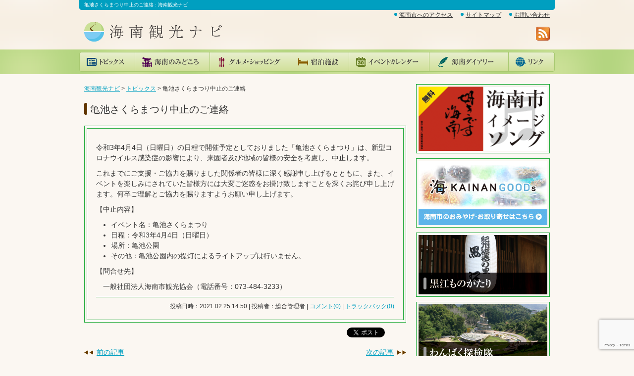

--- FILE ---
content_type: text/html; charset=UTF-8
request_url: https://www.kainankanko.com/topics/%E4%BA%80%E6%B1%A0%E3%81%95%E3%81%8F%E3%82%89%E3%81%BE%E3%81%A4%E3%82%8A%E4%B8%AD%E6%AD%A2%E3%81%AE%E3%81%94%E9%80%A3%E7%B5%A1.html
body_size: 50291
content:
<!DOCTYPE html PUBLIC "-//W3C//DTD XHTML 1.0 Transitional//EN" "http://www.w3.org/TR/xhtml1/DTD/xhtml1-transitional.dtd">
<html xmlns="http://www.w3.org/1999/xhtml" lang="ja" xml:lang="ja" xmlns:fb="http://ogp.me/ns/fb#">
<head>

<meta http-equiv="Content-Type" content="text/html; charset=UTF-8" />
<meta http-equiv="content-script-type" content="text/script" />
<meta http-equiv="content-style-type" content="text/css" />
<meta name="keywords" content="" />
<meta name="description" content="" /> 
<meta name="viewport" content="width=device-width, initial-scale=1" />

<meta property="og:image" content="https://www.kainankanko.com/cms/wp-content/themes/kainankanko/images/og_site_logo.png" />

<meta name='robots' content='max-image-preview:large' />
	<style>img:is([sizes="auto" i], [sizes^="auto," i]) { contain-intrinsic-size: 3000px 1500px }</style>
	<link rel="alternate" type="application/rss+xml" title="海南観光ナビ &raquo; フィード" href="https://www.kainankanko.com/feed" />
<link rel="alternate" type="application/rss+xml" title="海南観光ナビ &raquo; コメントフィード" href="https://www.kainankanko.com/comments/feed" />
<link rel="alternate" type="application/rss+xml" title="海南観光ナビ &raquo; 亀池さくらまつり中止のご連絡 のコメントのフィード" href="https://www.kainankanko.com/topics/%e4%ba%80%e6%b1%a0%e3%81%95%e3%81%8f%e3%82%89%e3%81%be%e3%81%a4%e3%82%8a%e4%b8%ad%e6%ad%a2%e3%81%ae%e3%81%94%e9%80%a3%e7%b5%a1.html/feed" />
<script type="text/javascript">
/* <![CDATA[ */
window._wpemojiSettings = {"baseUrl":"https:\/\/s.w.org\/images\/core\/emoji\/15.0.3\/72x72\/","ext":".png","svgUrl":"https:\/\/s.w.org\/images\/core\/emoji\/15.0.3\/svg\/","svgExt":".svg","source":{"concatemoji":"https:\/\/www.kainankanko.com\/cms\/wp-includes\/js\/wp-emoji-release.min.js?ver=6.7.4"}};
/*! This file is auto-generated */
!function(i,n){var o,s,e;function c(e){try{var t={supportTests:e,timestamp:(new Date).valueOf()};sessionStorage.setItem(o,JSON.stringify(t))}catch(e){}}function p(e,t,n){e.clearRect(0,0,e.canvas.width,e.canvas.height),e.fillText(t,0,0);var t=new Uint32Array(e.getImageData(0,0,e.canvas.width,e.canvas.height).data),r=(e.clearRect(0,0,e.canvas.width,e.canvas.height),e.fillText(n,0,0),new Uint32Array(e.getImageData(0,0,e.canvas.width,e.canvas.height).data));return t.every(function(e,t){return e===r[t]})}function u(e,t,n){switch(t){case"flag":return n(e,"\ud83c\udff3\ufe0f\u200d\u26a7\ufe0f","\ud83c\udff3\ufe0f\u200b\u26a7\ufe0f")?!1:!n(e,"\ud83c\uddfa\ud83c\uddf3","\ud83c\uddfa\u200b\ud83c\uddf3")&&!n(e,"\ud83c\udff4\udb40\udc67\udb40\udc62\udb40\udc65\udb40\udc6e\udb40\udc67\udb40\udc7f","\ud83c\udff4\u200b\udb40\udc67\u200b\udb40\udc62\u200b\udb40\udc65\u200b\udb40\udc6e\u200b\udb40\udc67\u200b\udb40\udc7f");case"emoji":return!n(e,"\ud83d\udc26\u200d\u2b1b","\ud83d\udc26\u200b\u2b1b")}return!1}function f(e,t,n){var r="undefined"!=typeof WorkerGlobalScope&&self instanceof WorkerGlobalScope?new OffscreenCanvas(300,150):i.createElement("canvas"),a=r.getContext("2d",{willReadFrequently:!0}),o=(a.textBaseline="top",a.font="600 32px Arial",{});return e.forEach(function(e){o[e]=t(a,e,n)}),o}function t(e){var t=i.createElement("script");t.src=e,t.defer=!0,i.head.appendChild(t)}"undefined"!=typeof Promise&&(o="wpEmojiSettingsSupports",s=["flag","emoji"],n.supports={everything:!0,everythingExceptFlag:!0},e=new Promise(function(e){i.addEventListener("DOMContentLoaded",e,{once:!0})}),new Promise(function(t){var n=function(){try{var e=JSON.parse(sessionStorage.getItem(o));if("object"==typeof e&&"number"==typeof e.timestamp&&(new Date).valueOf()<e.timestamp+604800&&"object"==typeof e.supportTests)return e.supportTests}catch(e){}return null}();if(!n){if("undefined"!=typeof Worker&&"undefined"!=typeof OffscreenCanvas&&"undefined"!=typeof URL&&URL.createObjectURL&&"undefined"!=typeof Blob)try{var e="postMessage("+f.toString()+"("+[JSON.stringify(s),u.toString(),p.toString()].join(",")+"));",r=new Blob([e],{type:"text/javascript"}),a=new Worker(URL.createObjectURL(r),{name:"wpTestEmojiSupports"});return void(a.onmessage=function(e){c(n=e.data),a.terminate(),t(n)})}catch(e){}c(n=f(s,u,p))}t(n)}).then(function(e){for(var t in e)n.supports[t]=e[t],n.supports.everything=n.supports.everything&&n.supports[t],"flag"!==t&&(n.supports.everythingExceptFlag=n.supports.everythingExceptFlag&&n.supports[t]);n.supports.everythingExceptFlag=n.supports.everythingExceptFlag&&!n.supports.flag,n.DOMReady=!1,n.readyCallback=function(){n.DOMReady=!0}}).then(function(){return e}).then(function(){var e;n.supports.everything||(n.readyCallback(),(e=n.source||{}).concatemoji?t(e.concatemoji):e.wpemoji&&e.twemoji&&(t(e.twemoji),t(e.wpemoji)))}))}((window,document),window._wpemojiSettings);
/* ]]> */
</script>
<style id='wp-emoji-styles-inline-css' type='text/css'>

	img.wp-smiley, img.emoji {
		display: inline !important;
		border: none !important;
		box-shadow: none !important;
		height: 1em !important;
		width: 1em !important;
		margin: 0 0.07em !important;
		vertical-align: -0.1em !important;
		background: none !important;
		padding: 0 !important;
	}
</style>
<link rel='stylesheet' id='wp-block-library-css' href='https://www.kainankanko.com/cms/wp-includes/css/dist/block-library/style.min.css?ver=6.7.4' type='text/css' media='all' />
<style id='classic-theme-styles-inline-css' type='text/css'>
/*! This file is auto-generated */
.wp-block-button__link{color:#fff;background-color:#32373c;border-radius:9999px;box-shadow:none;text-decoration:none;padding:calc(.667em + 2px) calc(1.333em + 2px);font-size:1.125em}.wp-block-file__button{background:#32373c;color:#fff;text-decoration:none}
</style>
<style id='global-styles-inline-css' type='text/css'>
:root{--wp--preset--aspect-ratio--square: 1;--wp--preset--aspect-ratio--4-3: 4/3;--wp--preset--aspect-ratio--3-4: 3/4;--wp--preset--aspect-ratio--3-2: 3/2;--wp--preset--aspect-ratio--2-3: 2/3;--wp--preset--aspect-ratio--16-9: 16/9;--wp--preset--aspect-ratio--9-16: 9/16;--wp--preset--color--black: #000000;--wp--preset--color--cyan-bluish-gray: #abb8c3;--wp--preset--color--white: #ffffff;--wp--preset--color--pale-pink: #f78da7;--wp--preset--color--vivid-red: #cf2e2e;--wp--preset--color--luminous-vivid-orange: #ff6900;--wp--preset--color--luminous-vivid-amber: #fcb900;--wp--preset--color--light-green-cyan: #7bdcb5;--wp--preset--color--vivid-green-cyan: #00d084;--wp--preset--color--pale-cyan-blue: #8ed1fc;--wp--preset--color--vivid-cyan-blue: #0693e3;--wp--preset--color--vivid-purple: #9b51e0;--wp--preset--gradient--vivid-cyan-blue-to-vivid-purple: linear-gradient(135deg,rgba(6,147,227,1) 0%,rgb(155,81,224) 100%);--wp--preset--gradient--light-green-cyan-to-vivid-green-cyan: linear-gradient(135deg,rgb(122,220,180) 0%,rgb(0,208,130) 100%);--wp--preset--gradient--luminous-vivid-amber-to-luminous-vivid-orange: linear-gradient(135deg,rgba(252,185,0,1) 0%,rgba(255,105,0,1) 100%);--wp--preset--gradient--luminous-vivid-orange-to-vivid-red: linear-gradient(135deg,rgba(255,105,0,1) 0%,rgb(207,46,46) 100%);--wp--preset--gradient--very-light-gray-to-cyan-bluish-gray: linear-gradient(135deg,rgb(238,238,238) 0%,rgb(169,184,195) 100%);--wp--preset--gradient--cool-to-warm-spectrum: linear-gradient(135deg,rgb(74,234,220) 0%,rgb(151,120,209) 20%,rgb(207,42,186) 40%,rgb(238,44,130) 60%,rgb(251,105,98) 80%,rgb(254,248,76) 100%);--wp--preset--gradient--blush-light-purple: linear-gradient(135deg,rgb(255,206,236) 0%,rgb(152,150,240) 100%);--wp--preset--gradient--blush-bordeaux: linear-gradient(135deg,rgb(254,205,165) 0%,rgb(254,45,45) 50%,rgb(107,0,62) 100%);--wp--preset--gradient--luminous-dusk: linear-gradient(135deg,rgb(255,203,112) 0%,rgb(199,81,192) 50%,rgb(65,88,208) 100%);--wp--preset--gradient--pale-ocean: linear-gradient(135deg,rgb(255,245,203) 0%,rgb(182,227,212) 50%,rgb(51,167,181) 100%);--wp--preset--gradient--electric-grass: linear-gradient(135deg,rgb(202,248,128) 0%,rgb(113,206,126) 100%);--wp--preset--gradient--midnight: linear-gradient(135deg,rgb(2,3,129) 0%,rgb(40,116,252) 100%);--wp--preset--font-size--small: 13px;--wp--preset--font-size--medium: 20px;--wp--preset--font-size--large: 36px;--wp--preset--font-size--x-large: 42px;--wp--preset--spacing--20: 0.44rem;--wp--preset--spacing--30: 0.67rem;--wp--preset--spacing--40: 1rem;--wp--preset--spacing--50: 1.5rem;--wp--preset--spacing--60: 2.25rem;--wp--preset--spacing--70: 3.38rem;--wp--preset--spacing--80: 5.06rem;--wp--preset--shadow--natural: 6px 6px 9px rgba(0, 0, 0, 0.2);--wp--preset--shadow--deep: 12px 12px 50px rgba(0, 0, 0, 0.4);--wp--preset--shadow--sharp: 6px 6px 0px rgba(0, 0, 0, 0.2);--wp--preset--shadow--outlined: 6px 6px 0px -3px rgba(255, 255, 255, 1), 6px 6px rgba(0, 0, 0, 1);--wp--preset--shadow--crisp: 6px 6px 0px rgba(0, 0, 0, 1);}:where(.is-layout-flex){gap: 0.5em;}:where(.is-layout-grid){gap: 0.5em;}body .is-layout-flex{display: flex;}.is-layout-flex{flex-wrap: wrap;align-items: center;}.is-layout-flex > :is(*, div){margin: 0;}body .is-layout-grid{display: grid;}.is-layout-grid > :is(*, div){margin: 0;}:where(.wp-block-columns.is-layout-flex){gap: 2em;}:where(.wp-block-columns.is-layout-grid){gap: 2em;}:where(.wp-block-post-template.is-layout-flex){gap: 1.25em;}:where(.wp-block-post-template.is-layout-grid){gap: 1.25em;}.has-black-color{color: var(--wp--preset--color--black) !important;}.has-cyan-bluish-gray-color{color: var(--wp--preset--color--cyan-bluish-gray) !important;}.has-white-color{color: var(--wp--preset--color--white) !important;}.has-pale-pink-color{color: var(--wp--preset--color--pale-pink) !important;}.has-vivid-red-color{color: var(--wp--preset--color--vivid-red) !important;}.has-luminous-vivid-orange-color{color: var(--wp--preset--color--luminous-vivid-orange) !important;}.has-luminous-vivid-amber-color{color: var(--wp--preset--color--luminous-vivid-amber) !important;}.has-light-green-cyan-color{color: var(--wp--preset--color--light-green-cyan) !important;}.has-vivid-green-cyan-color{color: var(--wp--preset--color--vivid-green-cyan) !important;}.has-pale-cyan-blue-color{color: var(--wp--preset--color--pale-cyan-blue) !important;}.has-vivid-cyan-blue-color{color: var(--wp--preset--color--vivid-cyan-blue) !important;}.has-vivid-purple-color{color: var(--wp--preset--color--vivid-purple) !important;}.has-black-background-color{background-color: var(--wp--preset--color--black) !important;}.has-cyan-bluish-gray-background-color{background-color: var(--wp--preset--color--cyan-bluish-gray) !important;}.has-white-background-color{background-color: var(--wp--preset--color--white) !important;}.has-pale-pink-background-color{background-color: var(--wp--preset--color--pale-pink) !important;}.has-vivid-red-background-color{background-color: var(--wp--preset--color--vivid-red) !important;}.has-luminous-vivid-orange-background-color{background-color: var(--wp--preset--color--luminous-vivid-orange) !important;}.has-luminous-vivid-amber-background-color{background-color: var(--wp--preset--color--luminous-vivid-amber) !important;}.has-light-green-cyan-background-color{background-color: var(--wp--preset--color--light-green-cyan) !important;}.has-vivid-green-cyan-background-color{background-color: var(--wp--preset--color--vivid-green-cyan) !important;}.has-pale-cyan-blue-background-color{background-color: var(--wp--preset--color--pale-cyan-blue) !important;}.has-vivid-cyan-blue-background-color{background-color: var(--wp--preset--color--vivid-cyan-blue) !important;}.has-vivid-purple-background-color{background-color: var(--wp--preset--color--vivid-purple) !important;}.has-black-border-color{border-color: var(--wp--preset--color--black) !important;}.has-cyan-bluish-gray-border-color{border-color: var(--wp--preset--color--cyan-bluish-gray) !important;}.has-white-border-color{border-color: var(--wp--preset--color--white) !important;}.has-pale-pink-border-color{border-color: var(--wp--preset--color--pale-pink) !important;}.has-vivid-red-border-color{border-color: var(--wp--preset--color--vivid-red) !important;}.has-luminous-vivid-orange-border-color{border-color: var(--wp--preset--color--luminous-vivid-orange) !important;}.has-luminous-vivid-amber-border-color{border-color: var(--wp--preset--color--luminous-vivid-amber) !important;}.has-light-green-cyan-border-color{border-color: var(--wp--preset--color--light-green-cyan) !important;}.has-vivid-green-cyan-border-color{border-color: var(--wp--preset--color--vivid-green-cyan) !important;}.has-pale-cyan-blue-border-color{border-color: var(--wp--preset--color--pale-cyan-blue) !important;}.has-vivid-cyan-blue-border-color{border-color: var(--wp--preset--color--vivid-cyan-blue) !important;}.has-vivid-purple-border-color{border-color: var(--wp--preset--color--vivid-purple) !important;}.has-vivid-cyan-blue-to-vivid-purple-gradient-background{background: var(--wp--preset--gradient--vivid-cyan-blue-to-vivid-purple) !important;}.has-light-green-cyan-to-vivid-green-cyan-gradient-background{background: var(--wp--preset--gradient--light-green-cyan-to-vivid-green-cyan) !important;}.has-luminous-vivid-amber-to-luminous-vivid-orange-gradient-background{background: var(--wp--preset--gradient--luminous-vivid-amber-to-luminous-vivid-orange) !important;}.has-luminous-vivid-orange-to-vivid-red-gradient-background{background: var(--wp--preset--gradient--luminous-vivid-orange-to-vivid-red) !important;}.has-very-light-gray-to-cyan-bluish-gray-gradient-background{background: var(--wp--preset--gradient--very-light-gray-to-cyan-bluish-gray) !important;}.has-cool-to-warm-spectrum-gradient-background{background: var(--wp--preset--gradient--cool-to-warm-spectrum) !important;}.has-blush-light-purple-gradient-background{background: var(--wp--preset--gradient--blush-light-purple) !important;}.has-blush-bordeaux-gradient-background{background: var(--wp--preset--gradient--blush-bordeaux) !important;}.has-luminous-dusk-gradient-background{background: var(--wp--preset--gradient--luminous-dusk) !important;}.has-pale-ocean-gradient-background{background: var(--wp--preset--gradient--pale-ocean) !important;}.has-electric-grass-gradient-background{background: var(--wp--preset--gradient--electric-grass) !important;}.has-midnight-gradient-background{background: var(--wp--preset--gradient--midnight) !important;}.has-small-font-size{font-size: var(--wp--preset--font-size--small) !important;}.has-medium-font-size{font-size: var(--wp--preset--font-size--medium) !important;}.has-large-font-size{font-size: var(--wp--preset--font-size--large) !important;}.has-x-large-font-size{font-size: var(--wp--preset--font-size--x-large) !important;}
:where(.wp-block-post-template.is-layout-flex){gap: 1.25em;}:where(.wp-block-post-template.is-layout-grid){gap: 1.25em;}
:where(.wp-block-columns.is-layout-flex){gap: 2em;}:where(.wp-block-columns.is-layout-grid){gap: 2em;}
:root :where(.wp-block-pullquote){font-size: 1.5em;line-height: 1.6;}
</style>
<link rel='stylesheet' id='contact-form-7-css' href='https://www.kainankanko.com/cms/wp-content/plugins/contact-form-7/includes/css/styles.css?ver=6.0.3' type='text/css' media='all' />
<link rel='stylesheet' id='UserAccessManagerLoginForm-css' href='https://www.kainankanko.com/cms/wp-content/plugins/user-access-manager/assets/css/uamLoginForm.css?ver=2.2.23' type='text/css' media='screen' />
<link rel="https://api.w.org/" href="https://www.kainankanko.com/wp-json/" /><link rel="alternate" title="JSON" type="application/json" href="https://www.kainankanko.com/wp-json/wp/v2/posts/5252" /><link rel="EditURI" type="application/rsd+xml" title="RSD" href="https://www.kainankanko.com/cms/xmlrpc.php?rsd" />
<meta name="generator" content="WordPress 6.7.4" />
<link rel="canonical" href="https://www.kainankanko.com/topics/%e4%ba%80%e6%b1%a0%e3%81%95%e3%81%8f%e3%82%89%e3%81%be%e3%81%a4%e3%82%8a%e4%b8%ad%e6%ad%a2%e3%81%ae%e3%81%94%e9%80%a3%e7%b5%a1.html" />
<link rel='shortlink' href='https://www.kainankanko.com/?p=5252' />
<link rel="alternate" title="oEmbed (JSON)" type="application/json+oembed" href="https://www.kainankanko.com/wp-json/oembed/1.0/embed?url=https%3A%2F%2Fwww.kainankanko.com%2Ftopics%2F%25e4%25ba%2580%25e6%25b1%25a0%25e3%2581%2595%25e3%2581%258f%25e3%2582%2589%25e3%2581%25be%25e3%2581%25a4%25e3%2582%258a%25e4%25b8%25ad%25e6%25ad%25a2%25e3%2581%25ae%25e3%2581%2594%25e9%2580%25a3%25e7%25b5%25a1.html" />
<link rel="alternate" title="oEmbed (XML)" type="text/xml+oembed" href="https://www.kainankanko.com/wp-json/oembed/1.0/embed?url=https%3A%2F%2Fwww.kainankanko.com%2Ftopics%2F%25e4%25ba%2580%25e6%25b1%25a0%25e3%2581%2595%25e3%2581%258f%25e3%2582%2589%25e3%2581%25be%25e3%2581%25a4%25e3%2582%258a%25e4%25b8%25ad%25e6%25ad%25a2%25e3%2581%25ae%25e3%2581%2594%25e9%2580%25a3%25e7%25b5%25a1.html&#038;format=xml" />

<title>亀池さくらまつり中止のご連絡 | 海南観光ナビ</title>
	
<link rel="stylesheet" type="text/css" media="all" href="https://www.kainankanko.com/cms/wp-content/themes/kainankanko/style.css?ver=20251217180914" />
<link rel="stylesheet" type="text/css" media="all" href="https://www.kainankanko.com/cms/wp-content/themes/kainankanko/kainanchu.css" />
<link rel="pingback" href="https://www.kainankanko.com/cms/xmlrpc.php" />
<link rel="alternate" type="application/rss+xml" title="RSS 2.0" href="https://www.kainankanko.com/feed" />
<link rel="stylesheet" type="text/css" href="https://www.kainankanko.com/cms/wp-content/themes/kainankanko/js/sliderkit/css/sliderkit-core.css" media="screen, projection" />
<link rel="stylesheet" type="text/css" href="https://www.kainankanko.com/cms/wp-content/themes/kainankanko/js/sliderkit/css/sliderkit.css" media="screen, projection" />

<script type="text/javascript" src="https://www.kainankanko.com/cms/wp-content/themes/kainankanko/js/jquery-1.7.1.min.js"></script>
<script type="text/javascript" src="https://www.kainankanko.com/cms/wp-content/themes/kainankanko/js/function.js"></script>



<script type="text/javascript" src="https://maps.google.com/maps/api/js?key=AIzaSyBBAtVu_ee3Cb2_NJPpxOGgMDohPmZiv74"></script>
<script type="text/javascript" src="https://www.kainankanko.com/cms/wp-content/themes/kainankanko/js/google_map_api_js/map.js"></script>

<script type="text/javascript">
	if (window.attachEvent) { //IE用
		window.attachEvent("onload", initFunc);
	}else{
		window.addEventListener('load', initFunc, false);
	}
	
	function initFunc(){
		
		/*
		//RSS Reader
		if(document.getElementById("rss_reader_topics") != null){
			$.ajax({
				type: "GET",
				url: "https://www.kainankanko.com/cms/wp-content/themes/kainankanko/rss_reader/rss_reader.php",
				data: "key=topics",
				success: function(msg){
					$("#rss_reader_topics")[0].innerHTML = msg;
				}
			});
		}
		
		if(document.getElementById("rss_reader_diary") != null){
			$.ajax({
				type: "GET",
				url: "https://www.kainankanko.com/cms/wp-content/themes/kainankanko/rss_reader/rss_reader.php",
				data: "key=diary",
				success: function(msg){
					$("#rss_reader_diary")[0].innerHTML = msg;
				}
			});
		}
		*/
		
		//マップ
		if(document.getElementById("gmap")){
			map_all('gmap','gmap_list');
		}
		if(document.getElementById("single_gmap")){
			map_single('single_gmap','gmap_data');
		}
		
		if($(".table-stripe") != null){
			var table_data_array = $(".table-stripe");
			for(var i=0; i < table_data_array.length; i++){
				var tr_data_array = table_data_array[i].getElementsByTagName("tr");
				for(var j=0; j <= tr_data_array.length; j++){
					if(j%2 != 0){
						 tr_data_array[j].className = "even";
					}
				}
			}
		}
		
	}
</script>

<!-- Launch Slider Kit -->
<script type="text/javascript" src="https://www.kainankanko.com/cms/wp-content/themes/kainankanko/js/sliderkit/script/jquery.sliderkit.1.5.1.js"></script>
<script type="text/javascript">
	jQuery(window).load(function(){
		jQuery(".photoslider-mini").sliderkit({
			autospeed:5000,
			panelbtnshover:true,
			circular:true
		});
	});	
</script>

<script type="text/javascript">
  window.___gcfg = {lang: 'ja'};

  (function() {
    var po = document.createElement('script'); po.type = 'text/javascript'; po.async = true;
    po.src = 'https://apis.google.com/js/plusone.js';
    var s = document.getElementsByTagName('script')[0]; s.parentNode.insertBefore(po, s);
  })();
</script>

</head>

<body>

<div id="fb-root"></div>
<script>(function(d, s, id) {
  var js, fjs = d.getElementsByTagName(s)[0];
  if (d.getElementById(id)) return;
  js = d.createElement(s); js.id = id;
  js.src = "//connect.facebook.net/ja_JP/all.js#xfbml=1";
  fjs.parentNode.insertBefore(js, fjs);
}(document, 'script', 'facebook-jssdk'));</script>

	<div id="head_block_outer">
		<div id="head_block">
			<div id="head_block_inner">
				<div class="h1-block">
					<h1>亀池さくらまつり中止のご連絡 : 海南観光ナビ</h1>
				</div><!--h1-block-->
				<div class="site-logo">
					<p><a href="https://www.kainankanko.com"><img src="https://www.kainankanko.com/cms/wp-content/themes/kainankanko/images/site_logo.png" width="295" height="80" alt="海南観光ナビ" /></a></p>
				</div><!--site-logo-->
				<div class="head-menu-block">
					<ul>
						<li><a href="https://www.kainankanko.com/access/">海南市へのアクセス</a></li>
						<li><a href="https://www.kainankanko.com/site-map/">サイトマップ</a></li>
						<li><a href="https://www.kainankanko.com/mailform/">お問い合わせ</a></li>
					</ul>
					<p><a href="https://www.kainankanko.com/feed"><img src="https://www.kainankanko.com/cms/wp-content/themes/kainankanko/images/mark_rss.png" width="28" height="28" alt="RSS" /></a></p>
				</div><!--head-menu-block-->
				<div class="clear"><img src="https://www.kainankanko.com/cms/wp-content/themes/kainankanko/images/spacer.gif" width="1" height="1" alt="" /></div>
			</div><!--head_block_inner-->
		</div><!--head_block-->
	</div><!--head_block_outer-->


	<div id="main_menu_block_outer">
		<div id="main_menu_block">
			<div id="main_menu_block_inner">
				<ul><!--
					--><li><a href="https://www.kainankanko.com/topics/"><img src="https://www.kainankanko.com/cms/wp-content/themes/kainankanko/images/main_menu_topics.png" width="112" height="40" class="opacity70" alt="トピックス" /></a></li><!--
					--><li><a href="https://www.kainankanko.com/highlight/"><img src="https://www.kainankanko.com/cms/wp-content/themes/kainankanko/images/main_menu_highlight.png" width="151" height="40" class="opacity70" alt="海南のみどころ" /></a></li><!--
					--><li><a href="https://www.kainankanko.com/tokusan/"><img src="https://www.kainankanko.com/cms/wp-content/themes/kainankanko/images/main_menu_tokusan.png" width="164" height="40" class="opacity70" alt="グルメ・ショッピング" /></a></li><!--
					--><li><a href="https://www.kainankanko.com/shukuhaku/"><img src="https://www.kainankanko.com/cms/wp-content/themes/kainankanko/images/main_menu_shukuhaku.png" width="117" height="40" class="opacity70" alt="宿泊施設" /></a></li><!--
					--><li><a href="https://www.kainankanko.com/event/"><img src="https://www.kainankanko.com/cms/wp-content/themes/kainankanko/images/main_menu_event.png" width="162" height="40" class="opacity70" alt="イベントカレンダー" /></a></li><!--
					--><li><a href="https://www.kainankanko.com/diary/"><img src="https://www.kainankanko.com/cms/wp-content/themes/kainankanko/images/main_menu_diary.png" width="160" height="40" class="opacity70" alt="事務局ダイアリー" /></a></li><!--
					--><li><a href="https://www.kainankanko.com/link/"><img src="https://www.kainankanko.com/cms/wp-content/themes/kainankanko/images/main_menu_link.png" width="94" height="40" class="opacity70" alt="リンク" /></a></li><!--
				--></ul>
			</div><!--head_block_inner-->
		</div><!--head_block-->
	</div><!--head_block_outer-->

	<div id="sp_main_menu_block_outer">
		<div id="sp_main_menu_block">
			<div id="sp_main_menu_block_inner">
				<ul><!--
					--><li><a href="https://www.kainankanko.com/topics/">トピックス</a></li><!--
					--><li><a href="https://www.kainankanko.com/highlight/">海南のみどころ</a></li><!--
					--><li><a href="https://www.kainankanko.com/tokusan/">グルメ・ショッピング</a></li><!--
					--><li><a href="https://www.kainankanko.com/shukuhaku/">宿泊施設</a></li><!--
					--><li><a href="https://www.kainankanko.com/event/">イベントカレンダー</a></li><!--
					--><li><a href="https://www.kainankanko.com/diary/">事務局ダイアリー</a></li><!--
					--><li><a href="https://www.kainankanko.com/link/">リンク</a></li><!--
				--></ul>
			</div><!--head_block_inner-->
		</div><!--head_block-->
	</div><!--head_block_outer-->
	<div class="clear"><img src="https://www.kainankanko.com/cms/wp-content/themes/kainankanko/images/spacer.gif" width="1" height="1" alt="" /></div>
	
	<div id="body_block">
		<div id="body_block_inner">
		<div class="main-block">
			<div class="main-block-inner">
				<div class="pankuzu">
					<p><!-- Breadcrumb NavXT 7.4.1 -->
<a title="Go to 海南観光ナビ." href="https://www.kainankanko.com">海南観光ナビ</a> &gt; <span property="itemListElement" typeof="ListItem"><a property="item" typeof="WebPage" title="Go to the トピックス カテゴリー archives." href="https://www.kainankanko.com/category/topics" class="taxonomy category" ><span property="name">トピックス</span></a><meta property="position" content="2"></span> &gt; 亀池さくらまつり中止のご連絡</p>
				</div>
				<div class="page-body">
												
					<h2>亀池さくらまつり中止のご連絡</h2>	
					
<div class="page-type-entry">
	<div class="page-type-entry-inner">
	

	<p>令和3年4月4日（日曜日）の日程で開催予定としておりました「亀池さくらまつり」は、新型コロナウイルス感染症の影響により、来園者及び地域の皆様の安全を考慮し、中止します。</p>
<p>これまでにご支援・ご協力を賜りました関係者の皆様に深く感謝申し上げるとともに、また、イベントを楽しみにされていた皆様方には大変ご迷惑をお掛け致しますことを深くお詫び申し上げます。何卒ご理解とご協力を賜りますようお願い申し上げます。</p>
<p>【中止内容】</p>
<ul>
<li>イベント名：亀池さくらまつり</li>
<li>日程：令和3年4月4日（日曜日）</li>
<li>場所：亀池公園</li>
<li>その他：亀池公園内の提灯によるライトアップは行いません。</li>
</ul>
<p>【問合せ先】</p>
<p>　一般社団法人海南市観光協会（電話番号：073-484-3233）</p>
	<div class="entry-info">
		<p style="margin:0px;">投稿日時：2021.02.25 14:50 | 
		投稿者：総合管理者 | 
		<a href="https://www.kainankanko.com/topics/%e4%ba%80%e6%b1%a0%e3%81%95%e3%81%8f%e3%82%89%e3%81%be%e3%81%a4%e3%82%8a%e4%b8%ad%e6%ad%a2%e3%81%ae%e3%81%94%e9%80%a3%e7%b5%a1.html#respond">コメント(0)</a> |
		<a href="https://www.kainankanko.com/topics/%e4%ba%80%e6%b1%a0%e3%81%95%e3%81%8f%e3%82%89%e3%81%be%e3%81%a4%e3%82%8a%e4%b8%ad%e6%ad%a2%e3%81%ae%e3%81%94%e9%80%a3%e7%b5%a1.html#trackbacks" >トラックバック(0)</a></p>
	</div>
	
			


	</div><!--page-type-entry-inner-->
</div><!--page-type-entry-->
<div class="sns-button-block">
	<div class="google-plus-button">
		<g:plusone></g:plusone>
	</div>
	
	<div class="share-button">
		<fb:like send="false" layout="button_count" width="120" show_faces="false"></fb:like>
	</div>
	<div class="tweet-button">
		<a href="https://twitter.com/share" class="twitter-share-button">Tweet</a>
	<script>!function(d,s,id){var js,fjs=d.getElementsByTagName(s)[0];if(!d.getElementById(id)){js=d.createElement(s);js.id=id;js.src="//platform.twitter.com/widgets.js";fjs.parentNode.insertBefore(js,fjs);}}(document,"script","twitter-wjs");</script>
	</div>
	<div class="clear"></div>
</div>

<div class="entry_navi">
	<p class="prev"><span><a href="https://www.kainankanko.com/topics/3%e6%9c%88%e3%81%aeagara%e3%83%9e%e3%83%ab%e3%82%b7%e3%82%a7%e4%b8%ad%e6%ad%a2%e3%81%ae%e3%81%94%e9%80%a3%e7%b5%a1.html" rel="prev"><span class="meta-nav"></span> 前の記事</a></span></p>
	<p class="next"><span><a href="https://www.kainankanko.com/diary/%e6%a1%83%e3%81%ae%e7%af%80%e5%8f%a5-2.html" rel="next">次の記事 <span class="meta-nav"></span></a></span></p>
	<div class="clear"></div>
</div>

<div class="related_block">
	<div class="related_block_inner">
		<div class="related_article">
			<div class="same_category_news">
				<h3>関連記事</h3>
				<div class='yarpp yarpp-related yarpp-related-website yarpp-template-list'>
<!-- YARPP List -->
<ul>
<li><a href="https://www.kainankanko.com/topics/a%e3%83%bbga%e3%83%bbra%e3%83%9e%e3%83%ab%e3%82%b7%e3%82%a7%e3%81%8c%e5%a7%8b%e3%81%be%e3%82%8a%e3%81%be%e3%81%99%ef%bc%81.html" rel="bookmark" title="A・GA・RAマルシェが始まります！">A・GA・RAマルシェが始まります！</a></li>
<li><a href="https://www.kainankanko.com/topics/8%e6%9c%88%e3%81%ae%ef%bd%81%e3%83%bb%ef%bd%87%ef%bd%81%e3%83%bb%ef%bd%92%ef%bd%81%e3%83%9e%e3%83%ab%e3%82%b7%e3%82%a7%e3%81%af84%e3%81%ab%e9%96%8b%e5%82%ac%e3%81%a7%e3%81%99%e3%80%82.html" rel="bookmark" title="8月のＡ・ＧＡ・ＲＡマルシェは8/4に開催です。">8月のＡ・ＧＡ・ＲＡマルシェは8/4に開催です。</a></li>
<li><a href="https://www.kainankanko.com/topics/%e3%81%8a%e8%8f%93%e5%ad%90%e3%81%a7%e3%82%b9%e3%83%9e%e3%82%a4%e3%83%ab%e3%83%95%e3%82%a9%e3%83%88%e3%82%b3%e3%83%b3%e3%83%86%e3%82%b9%e3%83%88%e5%a7%8b%e3%81%be%e3%82%8a%e3%81%be%e3%81%99%ef%bc%81.html" rel="bookmark" title="お菓子でスマイルフォトコンテスト始まります！">お菓子でスマイルフォトコンテスト始まります！</a></li>
<li><a href="https://www.kainankanko.com/topics/%e3%83%80%e3%82%a4%e3%83%a4%e3%83%a2%e3%83%b3%e3%83%89%e3%83%bb%e3%83%97%e3%83%aa%e3%83%b3%e3%82%bb%e3%82%b9%e5%8f%b7%e3%80%81%e5%92%8c%e6%ad%8c%e5%b1%b1%e4%b8%8b%e6%b4%a5%e6%b8%af%e3%81%b8%e5%88%9d.html" rel="bookmark" title="ダイヤモンド・プリンセス号、和歌山下津港へ初入港">ダイヤモンド・プリンセス号、和歌山下津港へ初入港</a></li>
<li><a href="https://www.kainankanko.com/topics/%e3%80%8c%e3%81%a4%e3%82%8a%e5%85%ac%e5%9c%92%e3%82%b7%e3%83%a2%e3%83%84%e3%83%94%e3%82%a2%e3%83%bc%e3%83%a9%e3%83%b3%e3%83%89%e3%80%8d%e8%87%a8%e6%99%82%e4%bc%91%e5%9c%92%e3%81%ae%e3%81%8a%e7%9f%a5.html" rel="bookmark" title="「つり公園シモツピアーランド」臨時休園のお知らせ">「つり公園シモツピアーランド」臨時休園のお知らせ</a></li>
<li><a href="https://www.kainankanko.com/topics/%e3%81%a4%e3%82%8a%e5%85%ac%e5%9c%92%e3%82%b7%e3%83%a2%e3%83%84%e3%83%94%e3%82%a2%e3%83%bc%e3%83%a9%e3%83%b3%e3%83%89%e3%81%ae%e5%96%b6%e6%a5%ad%e5%86%8d%e9%96%8b%e3%81%ab%e3%81%a4%e3%81%84%e3%81%a6.html" rel="bookmark" title="つり公園シモツピアーランドの営業再開について">つり公園シモツピアーランドの営業再開について</a></li>
<li><a href="https://www.kainankanko.com/topics/%e9%bb%92%e6%b1%9f%e3%81%93%e3%81%a8%e3%81%b0%e3%82%b0%e3%83%83%e3%82%ba%e3%81%ab%e6%96%b0%e3%81%97%e3%81%84%e3%83%9e%e3%82%b9%e3%82%ad%e3%83%b3%e3%82%b0%e3%83%86%e3%83%bc%e3%83%97%e7%99%bb%e5%a0%b4.html" rel="bookmark" title="黒江ことばグッズに新しいマスキングテープ登場">黒江ことばグッズに新しいマスキングテープ登場</a></li>
<li><a href="https://www.kainankanko.com/topics/%e5%92%8c%e6%ad%8c%e5%b1%b1%e3%83%9e%e3%83%aa%e3%83%bc%e3%83%8a%e3%82%b7%e3%83%86%e3%82%a3%e3%81%ae%e8%a6%b3%e8%a6%a7%e8%bb%8a.html" rel="bookmark" title="和歌山マリーナシティの観覧車">和歌山マリーナシティの観覧車</a></li>
<li><a href="https://www.kainankanko.com/topics/%e6%b5%b7%e5%8d%97%e9%ad%85%e5%8a%9b%e7%99%ba%e8%a6%8b%e3%82%a6%e3%82%aa%e3%83%bc%e3%82%af%ef%bc%886%e6%9c%8819%e6%97%a5%ef%bc%89%e5%ae%9f%e6%96%bd%e3%81%97%e3%81%be%e3%81%97%e3%81%9f.html" rel="bookmark" title="海南魅力発見ウオーク（6月19日）実施しました">海南魅力発見ウオーク（6月19日）実施しました</a></li>
<li><a href="https://www.kainankanko.com/topics/%e6%b5%b7%e3%83%8b%e3%83%a3%e3%83%b3%e9%a1%94%e5%87%ba%e3%81%97%e3%83%91%e3%83%8d%e3%83%ab%e6%96%b0%e8%aa%bf%e3%81%97%e3%81%be%e3%81%97%e3%81%9f.html" rel="bookmark" title="海ニャン顔出しパネル新調しました">海ニャン顔出しパネル新調しました</a></li>
</ul>
</div>
			</div>
		</div>
	</div>
</div>					
						<a name="trackbacks"></a>
	<div class="top20">
		<div class="page-type-entry">
			<div class="page-type-entry-inner">
								
				<div class="t_url">
					<p>トラックバックURL<br />
					<input type="text" value="https://www.kainankanko.com/topics/%e4%ba%80%e6%b1%a0%e3%81%95%e3%81%8f%e3%82%89%e3%81%be%e3%81%a4%e3%82%8a%e4%b8%ad%e6%ad%a2%e3%81%ae%e3%81%94%e9%80%a3%e7%b5%a1.html/trackback" class="trackbackbox" /></p>
				</div>
				
							</div><!--page-type-entry-inner-->
		</div><!--page-type-entry-->
	</div><!--top20-->
			
	<a name="respond"></a>
	<div class="top20">
		<div class="page-type-entry">
			<div class="page-type-entry-inner">
		
				<!--コメントブロック-->
				<div class="comment_body">
					<div class="comment_head"></div>
					<div class="comment_article">
				
											
						<div class="comment_form">
							<h3 class="takecommenthead">コメントする</h3>
							<p>※メールアドレスが公開されることはありません。</p>
							<form action="https://www.kainankanko.com/cms/wp-comments-post.php" method="post" id="commentform">
								<table>
									<tbody>
										<tr>
											<th>名前 *</th>
											<td><input id="author" name="author" type="text" value="" size="30" aria-required='true' /></td>
										</tr>
										<tr>
											<th>メール*</th>
											<td><input id="email" name="email" type="text" value="" size="30" aria-required='true' /></td>
										</tr>
										<tr>
											<th>URL</th>
											<td><input id="url" name="url" type="text" value="" size="30" /></td>
										</tr>
										<tr>
											<th></th>
											<td><textarea id="comment" name="comment" cols="55" rows="8" aria-required="true"></textarea></td>
										</tr>
									</tbody>
								</table>
								<input name="submit" type="submit" id="submit" value="投稿する" />
								<input type='hidden' name='comment_post_ID' value='5252' id='comment_post_ID' />
								<input type='hidden' name='comment_parent' id='comment_parent' value='0' />
							</form>
						</div>
					</div>
					<div class="comment_foot"></div>
				</div>

		
			</div><!--page-type-entry-inner-->
		</div><!--page-type-entry-->
	</div><!--top20-->

							
												
				</div><!--END page-body-->
			</div><!--main-block-inner-->
		</div><!--main-block-->
			

<div class="side-block">
	<div class="side-banner">
		<div class="side-banner">
			<ul>
				<li><a href="https://www.kainankanko.com/song/"><img src="https://www.kainankanko.com/cms/wp-content/themes/kainankanko/images/banner_song.png" width="260" height="130" class="opacity70" alt="海南市イメージソング" /></a></li>
								<li><a href="https://kainankanko.thebase.in/" target="_blank"><img src="https://www.kainankanko.com/cms/wp-content/themes/kainankanko/images/banner_shop.jpg" width="260" height="130" class="opacity70" alt="KAINAN GOODS" /></a></li>
								
				<li><a href="https://www.kainankanko.com/category/highlight/kuroe"><img src="https://www.kainankanko.com/cms/wp-content/themes/kainankanko/images/banner_kuroe.png" width="260" class="opacity70" alt="" /></a></li>
				
								
				<li><a href="https://www.kainankanko.com/category/highlight/wanpaku"><img src="https://www.kainankanko.com/cms/wp-content/themes/kainankanko/images/banner_wanpaku.png" width="260" class="opacity70" alt="" /></a></li>
				
								
				<li><a href="https://www.kainankanko.com/category/highlight/kokuho"><img src="https://www.kainankanko.com/cms/wp-content/themes/kainankanko/images/banner_kokuho.png" width="260" class="opacity70" alt="" /></a></li>
				
								
				<li><a href="https://www.kainankanko.com/category/highlight/kodo"><img src="https://www.kainankanko.com/cms/wp-content/themes/kainankanko/images/banner_kodo.png" width="260" class="opacity70" alt="" /></a></li>
				
								
				<li><a href="https://www.kainankanko.com/category/highlight/history"><img src="https://www.kainankanko.com/cms/wp-content/themes/kainankanko/images/banner_history.png" width="260" class="opacity70" alt="" /></a></li>
				
								
				<li><a href="https://www.kainankanko.com/kanato"><img src="https://www.kainankanko.com/cms/wp-content/themes/kainankanko/images/banner_kanato_b.png" width="260" class="opacity70" alt="海南人" /></a></li>

			</ul>
		</div><!--side-banner-->
	</div><!--side-banner-->
	</div><!--side-block-->

		</div><!--body_block_inner-->
	</div><!--body_block-->
	<div class="clear"><img src="https://www.kainankanko.com/cms/wp-content/themes/kainankanko/images/spacer.gif" width="1" height="1" alt="" /></div>
	
	<div id="toppage_foot_block">
		<div id="toppage_foot_block_inner">
			
			<div class="toppage-mobile-block">
				<div class="toppage-mobile-block-inner">
					<h3>ケータイサイト</h3>
					<p><img src="https://www.kainankanko.com/cms/wp-content/themes/kainankanko/images/toppage-moble-image.png" width="200" height="190" alt="ケータイサイトQRコード" /></p>
					<p>海南観光ナビもケータイ用サイトの配信をはじめました。<br />お出かけ中に現地から情報を検索してみてください！！</p>
					<p>http://www.kainankanko.com/</p>
				</div><!--.toppage-mobile-block-inner-->
			</div><!--.toppage-mobile-block-->
			
			<div class="toppage-pickup-block-outer">
				<div class="toppage-pickup-block">
					<div class="toppage-pickup-block-inner">
						<h3 class="float-left"><a href="https://www.kainankanko.com/highlight"><img src="https://www.kainankanko.com/cms/wp-content/themes/kainankanko/images/title_icon_highlight.png" width="128" height="20" alt="海南のみどころ" /></a></h3>
						<p class="float-right"><img src="https://www.kainankanko.com/cms/wp-content/themes/kainankanko/images/icon_pickup_purple.png" width="40" height="20" alt="海南のみどころ pick up" /></p>
						<div class="clear"><img src="https://www.kainankanko.com/cms/wp-content/themes/kainankanko/images/spacer.gif" width="1" height="1" alt="" /></div>
						
												
						<div class="pickup-one">
													<p><a href="https://www.kainankanko.com/highlight/kodo/%e6%a9%98%e6%9c%ac%e7%8e%8b%e5%ad%90%ef%bc%88%e9%98%bf%e5%bc%a5%e9%99%80%e5%af%ba%ef%bc%89.html"><img src="https://www.kainankanko.com/cms/wp-content/uploads/kitsumotooji.jpg" width="200" height="67" class="opacity70" alt="橘本王子（阿弥陀寺）" /></a></p>
													<h4><a href="https://www.kainankanko.com/highlight/kodo/%e6%a9%98%e6%9c%ac%e7%8e%8b%e5%ad%90%ef%bc%88%e9%98%bf%e5%bc%a5%e9%99%80%e5%af%ba%ef%bc%89.html">橘本王子（阿弥陀寺）</a></h4>
						</div><!--pickup-one-->
						
												
						<div class="pickup-one">
													<p><a href="https://www.kainankanko.com/highlight/wanpaku/%e5%92%8c%e6%ad%8c%e5%b1%b1%e3%83%9e%e3%83%aa%e3%83%bc%e3%83%8a%e3%82%b7%e3%83%86%e3%82%a3.html"><img src="https://www.kainankanko.com/cms/wp-content/uploads/marina.jpg" width="200" height="67" class="opacity70" alt="和歌山マリーナシティ" /></a></p>
													<h4><a href="https://www.kainankanko.com/highlight/wanpaku/%e5%92%8c%e6%ad%8c%e5%b1%b1%e3%83%9e%e3%83%aa%e3%83%bc%e3%83%8a%e3%82%b7%e3%83%86%e3%82%a3.html">和歌山マリーナシティ</a></h4>
						</div><!--pickup-one-->
						
												
						<div class="pickup-one">
													<p><a href="https://www.kainankanko.com/highlight/kuroe/%e6%9c%a8%e5%9c%b0%e5%b1%8b.html"><img src="https://www.kainankanko.com/cms/wp-content/uploads/kijiya.jpg" width="200" height="67" class="opacity70" alt="木地屋" /></a></p>
													<h4><a href="https://www.kainankanko.com/highlight/kuroe/%e6%9c%a8%e5%9c%b0%e5%b1%8b.html">木地屋</a></h4>
						</div><!--pickup-one-->
						
												
						<div class="float-right"><p class="mark-purple"><a href="https://www.kainankanko.com/highlight">海南のみどころの一覧</a></p></div>
						<div class="clear"><img src="https://www.kainankanko.com/cms/wp-content/themes/kainankanko/images/spacer.gif" width="1" height="1" alt="" /></div>
					</div><!--.toppage-pickup-block-inner-->
				</div><!--.toppage-pickup-block-->
			</div><!--.toppage-pickup-block-outer-->
			
			<div class="toppage-pickup-block-outer">
				<div class="toppage-pickup-block">
					<div class="toppage-pickup-block-inner">
						<h3 class="float-left"><a href="https://www.kainankanko.com/tokusan"><img src="https://www.kainankanko.com/cms/wp-content/themes/kainankanko/images/title_icon_tokusan.png" width="145" height="20" alt="グルメ・ショッピング" /></a></h3>
						<p class="float-right"><img src="https://www.kainankanko.com/cms/wp-content/themes/kainankanko/images/icon_pickup_red.png" width="40" height="20" alt="グルメ・ショッピング pick up" /></p>
						<div class="clear"><img src="https://www.kainankanko.com/cms/wp-content/themes/kainankanko/images/spacer.gif" width="1" height="1" alt="" /></div>
						
												
						<div class="pickup-one">
													<p><a href="https://www.kainankanko.com/tokusan/gourmet/%e3%81%8a%e9%a3%9f%e4%ba%8b%e5%b7%a5%e6%88%bf%e3%81%bf%e3%81%8d%e4%b9%83%e3%82%84.html"><img src="https://www.kainankanko.com/cms/wp-content/uploads/mikinoya.jpg" width="200" height="67" class="opacity70" alt="お食事工房みき乃や" /></a></p>
													<h4><a href="https://www.kainankanko.com/tokusan/gourmet/%e3%81%8a%e9%a3%9f%e4%ba%8b%e5%b7%a5%e6%88%bf%e3%81%bf%e3%81%8d%e4%b9%83%e3%82%84.html">お食事工房みき乃や</a></h4>
						</div><!--pickup-one-->
						
												
						<div class="pickup-one">
													<p><a href="https://www.kainankanko.com/tokusan/gourmet/%e3%82%a4%e3%82%bf%e3%83%aa%e3%82%a2%e3%83%b3%e3%83%ac%e3%82%b9%e3%83%88%e3%83%a9%e3%83%b3%e3%80%8c%e3%82%ab%e3%83%bc%e3%83%ad%e3%83%bb%e3%82%a8%e3%83%bb%e3%82%ab%e3%83%bc%e3%83%a9%e3%80%8d.html"><img src="https://www.kainankanko.com/cms/wp-content/uploads/caro-e-cara.jpg" width="200" height="67" class="opacity70" alt="イタリアンレストラン「カーロ・エ・カーラ」" /></a></p>
													<h4><a href="https://www.kainankanko.com/tokusan/gourmet/%e3%82%a4%e3%82%bf%e3%83%aa%e3%82%a2%e3%83%b3%e3%83%ac%e3%82%b9%e3%83%88%e3%83%a9%e3%83%b3%e3%80%8c%e3%82%ab%e3%83%bc%e3%83%ad%e3%83%bb%e3%82%a8%e3%83%bb%e3%82%ab%e3%83%bc%e3%83%a9%e3%80%8d.html">イタリアンレストラン「カーロ・エ・カーラ」</a></h4>
						</div><!--pickup-one-->
						
												
						<div class="pickup-one">
													<p><a href="https://www.kainankanko.com/tokusan/shopping/%e8%a5%bf%e4%bf%8a%e4%ba%8c%e5%95%86%e5%ba%97.html"><img src="https://www.kainankanko.com/cms/wp-content/uploads/nisisyunzi.jpg" width="200" height="67" class="opacity70" alt="西俊二商店" /></a></p>
													<h4><a href="https://www.kainankanko.com/tokusan/shopping/%e8%a5%bf%e4%bf%8a%e4%ba%8c%e5%95%86%e5%ba%97.html">西俊二商店</a></h4>
						</div><!--pickup-one-->
						
												
						<div class="float-right"><p class="mark-red"><a href="https://www.kainankanko.com/tokusan">グルメ・ショッピングの一覧</a></p></div>
						<div class="clear"><img src="https://www.kainankanko.com/cms/wp-content/themes/kainankanko/images/spacer.gif" width="1" height="1" alt="" /></div>
					</div><!--.toppage-pickup-block-inner-->
				</div><!--.toppage-pickup-block-->
			</div><!--.toppage-pickup-block-outer-->
			
			<div class="toppage-pickup-block-outer">
				<div class="toppage-pickup-block">
					<div class="toppage-pickup-block-inner">
						<h3 class="float-left"><a href="https://www.kainankanko.com/shukuhaku"><img src="https://www.kainankanko.com/cms/wp-content/themes/kainankanko/images/title_icon_shukuhaku.png" width="90" height="20" alt="宿泊施設" /></a></h3>
						<p class="float-right"><img src="https://www.kainankanko.com/cms/wp-content/themes/kainankanko/images/icon_pickup_brown.png" width="40" height="20" alt="宿泊施設 pick up" /></p>
						<div class="clear"><img src="https://www.kainankanko.com/cms/wp-content/themes/kainankanko/images/spacer.gif" width="1" height="1" alt="" /></div>
						
												
						<div class="pickup-one">
													<p><a href="https://www.kainankanko.com/shukuhaku/%e5%92%8c%e6%ad%8c%e5%b1%b1%e3%83%9e%e3%83%aa%e3%83%bc%e3%83%8a%e3%82%b7%e3%83%86%e3%82%a3%e3%83%9b%e3%83%86%e3%83%ab.html"><img src="https://www.kainankanko.com/cms/wp-content/uploads/pines.jpg" width="200" height="67" class="opacity70" alt="和歌山マリーナシティホテル" /></a></p>
													<h4><a href="https://www.kainankanko.com/shukuhaku/%e5%92%8c%e6%ad%8c%e5%b1%b1%e3%83%9e%e3%83%aa%e3%83%bc%e3%83%8a%e3%82%b7%e3%83%86%e3%82%a3%e3%83%9b%e3%83%86%e3%83%ab.html">和歌山マリーナシティホテル</a></h4>
						</div><!--pickup-one-->
						
												
						<div class="pickup-one">
													<p><a href="https://www.kainankanko.com/shukuhaku/%e3%83%93%e3%82%b8%e3%83%8d%e3%82%b9%e6%97%85%e9%a4%a8%e3%80%80%e9%bb%92%e6%bd%ae.html"><img src="https://www.kainankanko.com/cms/wp-content/uploads/kuroshio.jpg" width="200" height="67" class="opacity70" alt="ビジネス旅館　黒潮" /></a></p>
													<h4><a href="https://www.kainankanko.com/shukuhaku/%e3%83%93%e3%82%b8%e3%83%8d%e3%82%b9%e6%97%85%e9%a4%a8%e3%80%80%e9%bb%92%e6%bd%ae.html">ビジネス旅館　黒潮</a></h4>
						</div><!--pickup-one-->
						
												
						<div class="pickup-one">
													<p><a href="https://www.kainankanko.com/shukuhaku/%e3%83%93%e3%82%b8%e3%83%8d%e3%82%b9%e6%97%85%e9%a4%a8%e3%80%80%e6%b3%89.html"><img src="https://www.kainankanko.com/cms/wp-content/uploads/izumi.jpg" width="200" height="67" class="opacity70" alt="ビジネス旅館　泉" /></a></p>
													<h4><a href="https://www.kainankanko.com/shukuhaku/%e3%83%93%e3%82%b8%e3%83%8d%e3%82%b9%e6%97%85%e9%a4%a8%e3%80%80%e6%b3%89.html">ビジネス旅館　泉</a></h4>
						</div><!--pickup-one-->
						
												
						<div class="float-right"><p class="mark-brown"><a href="https://www.kainankanko.com/shukuhaku">宿泊施設の一覧</a></p></div>
						<div class="clear"><img src="https://www.kainankanko.com/cms/wp-content/themes/kainankanko/images/spacer.gif" width="1" height="1" alt="" /></div>
					</div><!--.toppage-pickup-block-inner-->
				</div><!--.toppage-pickup-block-->
			</div><!--.toppage-pickup-block-outer-->
			<div class="clear"><img src="https://www.kainankanko.com/cms/wp-content/themes/kainankanko/images/spacer.gif" width="1" height="1" alt="" /></div>
		</div><!--#toppage_foot_block_inner-->
	</div><!--#toppage_foot_block-->
	
	<div id="foot_block">
		<div id="foot_block_inner">
			<address>Copyright&copy;2011 Kainan city all rights reserved.</address>
		</div><!--#foot_block_inner-->
	</div><!--#foot_block-->
	
	<link rel='stylesheet' id='yarppRelatedCss-css' href='https://www.kainankanko.com/cms/wp-content/plugins/yet-another-related-posts-plugin/style/related.css?ver=5.30.11' type='text/css' media='all' />
<script type="text/javascript" src="https://www.kainankanko.com/cms/wp-includes/js/dist/hooks.min.js?ver=4d63a3d491d11ffd8ac6" id="wp-hooks-js"></script>
<script type="text/javascript" src="https://www.kainankanko.com/cms/wp-includes/js/dist/i18n.min.js?ver=5e580eb46a90c2b997e6" id="wp-i18n-js"></script>
<script type="text/javascript" id="wp-i18n-js-after">
/* <![CDATA[ */
wp.i18n.setLocaleData( { 'text direction\u0004ltr': [ 'ltr' ] } );
/* ]]> */
</script>
<script type="text/javascript" src="https://www.kainankanko.com/cms/wp-content/plugins/contact-form-7/includes/swv/js/index.js?ver=6.0.3" id="swv-js"></script>
<script type="text/javascript" id="contact-form-7-js-translations">
/* <![CDATA[ */
( function( domain, translations ) {
	var localeData = translations.locale_data[ domain ] || translations.locale_data.messages;
	localeData[""].domain = domain;
	wp.i18n.setLocaleData( localeData, domain );
} )( "contact-form-7", {"translation-revision-date":"2025-01-14 04:07:30+0000","generator":"GlotPress\/4.0.1","domain":"messages","locale_data":{"messages":{"":{"domain":"messages","plural-forms":"nplurals=1; plural=0;","lang":"ja_JP"},"This contact form is placed in the wrong place.":["\u3053\u306e\u30b3\u30f3\u30bf\u30af\u30c8\u30d5\u30a9\u30fc\u30e0\u306f\u9593\u9055\u3063\u305f\u4f4d\u7f6e\u306b\u7f6e\u304b\u308c\u3066\u3044\u307e\u3059\u3002"],"Error:":["\u30a8\u30e9\u30fc:"]}},"comment":{"reference":"includes\/js\/index.js"}} );
/* ]]> */
</script>
<script type="text/javascript" id="contact-form-7-js-before">
/* <![CDATA[ */
var wpcf7 = {
    "api": {
        "root": "https:\/\/www.kainankanko.com\/wp-json\/",
        "namespace": "contact-form-7\/v1"
    }
};
/* ]]> */
</script>
<script type="text/javascript" src="https://www.kainankanko.com/cms/wp-content/plugins/contact-form-7/includes/js/index.js?ver=6.0.3" id="contact-form-7-js"></script>
<script type="text/javascript" src="https://www.google.com/recaptcha/api.js?render=6LdrieckAAAAAFIfa-X_jG3tHBtYdIVpxht6H61p&amp;ver=3.0" id="google-recaptcha-js"></script>
<script type="text/javascript" src="https://www.kainankanko.com/cms/wp-includes/js/dist/vendor/wp-polyfill.min.js?ver=3.15.0" id="wp-polyfill-js"></script>
<script type="text/javascript" id="wpcf7-recaptcha-js-before">
/* <![CDATA[ */
var wpcf7_recaptcha = {
    "sitekey": "6LdrieckAAAAAFIfa-X_jG3tHBtYdIVpxht6H61p",
    "actions": {
        "homepage": "homepage",
        "contactform": "contactform"
    }
};
/* ]]> */
</script>
<script type="text/javascript" src="https://www.kainankanko.com/cms/wp-content/plugins/contact-form-7/modules/recaptcha/index.js?ver=6.0.3" id="wpcf7-recaptcha-js"></script>
	
<script src="http://www.google-analytics.com/urchin.js" type="text/javascript">
</script>
<script type="text/javascript">
_uacct = "UA-2544266-1";
urchinTracker();
</script>
	
</body>
</html>

--- FILE ---
content_type: text/html; charset=utf-8
request_url: https://accounts.google.com/o/oauth2/postmessageRelay?parent=https%3A%2F%2Fwww.kainankanko.com&jsh=m%3B%2F_%2Fscs%2Fabc-static%2F_%2Fjs%2Fk%3Dgapi.lb.en.OE6tiwO4KJo.O%2Fd%3D1%2Frs%3DAHpOoo_Itz6IAL6GO-n8kgAepm47TBsg1Q%2Fm%3D__features__
body_size: 161
content:
<!DOCTYPE html><html><head><title></title><meta http-equiv="content-type" content="text/html; charset=utf-8"><meta http-equiv="X-UA-Compatible" content="IE=edge"><meta name="viewport" content="width=device-width, initial-scale=1, minimum-scale=1, maximum-scale=1, user-scalable=0"><script src='https://ssl.gstatic.com/accounts/o/2580342461-postmessagerelay.js' nonce="-IZCY2IPvpV4ZwmmHOZmfQ"></script></head><body><script type="text/javascript" src="https://apis.google.com/js/rpc:shindig_random.js?onload=init" nonce="-IZCY2IPvpV4ZwmmHOZmfQ"></script></body></html>

--- FILE ---
content_type: text/html; charset=utf-8
request_url: https://www.google.com/recaptcha/api2/anchor?ar=1&k=6LdrieckAAAAAFIfa-X_jG3tHBtYdIVpxht6H61p&co=aHR0cHM6Ly93d3cua2FpbmFua2Fua28uY29tOjQ0Mw..&hl=en&v=7gg7H51Q-naNfhmCP3_R47ho&size=invisible&anchor-ms=20000&execute-ms=30000&cb=xth9d0vut8g0
body_size: 48086
content:
<!DOCTYPE HTML><html dir="ltr" lang="en"><head><meta http-equiv="Content-Type" content="text/html; charset=UTF-8">
<meta http-equiv="X-UA-Compatible" content="IE=edge">
<title>reCAPTCHA</title>
<style type="text/css">
/* cyrillic-ext */
@font-face {
  font-family: 'Roboto';
  font-style: normal;
  font-weight: 400;
  font-stretch: 100%;
  src: url(//fonts.gstatic.com/s/roboto/v48/KFO7CnqEu92Fr1ME7kSn66aGLdTylUAMa3GUBHMdazTgWw.woff2) format('woff2');
  unicode-range: U+0460-052F, U+1C80-1C8A, U+20B4, U+2DE0-2DFF, U+A640-A69F, U+FE2E-FE2F;
}
/* cyrillic */
@font-face {
  font-family: 'Roboto';
  font-style: normal;
  font-weight: 400;
  font-stretch: 100%;
  src: url(//fonts.gstatic.com/s/roboto/v48/KFO7CnqEu92Fr1ME7kSn66aGLdTylUAMa3iUBHMdazTgWw.woff2) format('woff2');
  unicode-range: U+0301, U+0400-045F, U+0490-0491, U+04B0-04B1, U+2116;
}
/* greek-ext */
@font-face {
  font-family: 'Roboto';
  font-style: normal;
  font-weight: 400;
  font-stretch: 100%;
  src: url(//fonts.gstatic.com/s/roboto/v48/KFO7CnqEu92Fr1ME7kSn66aGLdTylUAMa3CUBHMdazTgWw.woff2) format('woff2');
  unicode-range: U+1F00-1FFF;
}
/* greek */
@font-face {
  font-family: 'Roboto';
  font-style: normal;
  font-weight: 400;
  font-stretch: 100%;
  src: url(//fonts.gstatic.com/s/roboto/v48/KFO7CnqEu92Fr1ME7kSn66aGLdTylUAMa3-UBHMdazTgWw.woff2) format('woff2');
  unicode-range: U+0370-0377, U+037A-037F, U+0384-038A, U+038C, U+038E-03A1, U+03A3-03FF;
}
/* math */
@font-face {
  font-family: 'Roboto';
  font-style: normal;
  font-weight: 400;
  font-stretch: 100%;
  src: url(//fonts.gstatic.com/s/roboto/v48/KFO7CnqEu92Fr1ME7kSn66aGLdTylUAMawCUBHMdazTgWw.woff2) format('woff2');
  unicode-range: U+0302-0303, U+0305, U+0307-0308, U+0310, U+0312, U+0315, U+031A, U+0326-0327, U+032C, U+032F-0330, U+0332-0333, U+0338, U+033A, U+0346, U+034D, U+0391-03A1, U+03A3-03A9, U+03B1-03C9, U+03D1, U+03D5-03D6, U+03F0-03F1, U+03F4-03F5, U+2016-2017, U+2034-2038, U+203C, U+2040, U+2043, U+2047, U+2050, U+2057, U+205F, U+2070-2071, U+2074-208E, U+2090-209C, U+20D0-20DC, U+20E1, U+20E5-20EF, U+2100-2112, U+2114-2115, U+2117-2121, U+2123-214F, U+2190, U+2192, U+2194-21AE, U+21B0-21E5, U+21F1-21F2, U+21F4-2211, U+2213-2214, U+2216-22FF, U+2308-230B, U+2310, U+2319, U+231C-2321, U+2336-237A, U+237C, U+2395, U+239B-23B7, U+23D0, U+23DC-23E1, U+2474-2475, U+25AF, U+25B3, U+25B7, U+25BD, U+25C1, U+25CA, U+25CC, U+25FB, U+266D-266F, U+27C0-27FF, U+2900-2AFF, U+2B0E-2B11, U+2B30-2B4C, U+2BFE, U+3030, U+FF5B, U+FF5D, U+1D400-1D7FF, U+1EE00-1EEFF;
}
/* symbols */
@font-face {
  font-family: 'Roboto';
  font-style: normal;
  font-weight: 400;
  font-stretch: 100%;
  src: url(//fonts.gstatic.com/s/roboto/v48/KFO7CnqEu92Fr1ME7kSn66aGLdTylUAMaxKUBHMdazTgWw.woff2) format('woff2');
  unicode-range: U+0001-000C, U+000E-001F, U+007F-009F, U+20DD-20E0, U+20E2-20E4, U+2150-218F, U+2190, U+2192, U+2194-2199, U+21AF, U+21E6-21F0, U+21F3, U+2218-2219, U+2299, U+22C4-22C6, U+2300-243F, U+2440-244A, U+2460-24FF, U+25A0-27BF, U+2800-28FF, U+2921-2922, U+2981, U+29BF, U+29EB, U+2B00-2BFF, U+4DC0-4DFF, U+FFF9-FFFB, U+10140-1018E, U+10190-1019C, U+101A0, U+101D0-101FD, U+102E0-102FB, U+10E60-10E7E, U+1D2C0-1D2D3, U+1D2E0-1D37F, U+1F000-1F0FF, U+1F100-1F1AD, U+1F1E6-1F1FF, U+1F30D-1F30F, U+1F315, U+1F31C, U+1F31E, U+1F320-1F32C, U+1F336, U+1F378, U+1F37D, U+1F382, U+1F393-1F39F, U+1F3A7-1F3A8, U+1F3AC-1F3AF, U+1F3C2, U+1F3C4-1F3C6, U+1F3CA-1F3CE, U+1F3D4-1F3E0, U+1F3ED, U+1F3F1-1F3F3, U+1F3F5-1F3F7, U+1F408, U+1F415, U+1F41F, U+1F426, U+1F43F, U+1F441-1F442, U+1F444, U+1F446-1F449, U+1F44C-1F44E, U+1F453, U+1F46A, U+1F47D, U+1F4A3, U+1F4B0, U+1F4B3, U+1F4B9, U+1F4BB, U+1F4BF, U+1F4C8-1F4CB, U+1F4D6, U+1F4DA, U+1F4DF, U+1F4E3-1F4E6, U+1F4EA-1F4ED, U+1F4F7, U+1F4F9-1F4FB, U+1F4FD-1F4FE, U+1F503, U+1F507-1F50B, U+1F50D, U+1F512-1F513, U+1F53E-1F54A, U+1F54F-1F5FA, U+1F610, U+1F650-1F67F, U+1F687, U+1F68D, U+1F691, U+1F694, U+1F698, U+1F6AD, U+1F6B2, U+1F6B9-1F6BA, U+1F6BC, U+1F6C6-1F6CF, U+1F6D3-1F6D7, U+1F6E0-1F6EA, U+1F6F0-1F6F3, U+1F6F7-1F6FC, U+1F700-1F7FF, U+1F800-1F80B, U+1F810-1F847, U+1F850-1F859, U+1F860-1F887, U+1F890-1F8AD, U+1F8B0-1F8BB, U+1F8C0-1F8C1, U+1F900-1F90B, U+1F93B, U+1F946, U+1F984, U+1F996, U+1F9E9, U+1FA00-1FA6F, U+1FA70-1FA7C, U+1FA80-1FA89, U+1FA8F-1FAC6, U+1FACE-1FADC, U+1FADF-1FAE9, U+1FAF0-1FAF8, U+1FB00-1FBFF;
}
/* vietnamese */
@font-face {
  font-family: 'Roboto';
  font-style: normal;
  font-weight: 400;
  font-stretch: 100%;
  src: url(//fonts.gstatic.com/s/roboto/v48/KFO7CnqEu92Fr1ME7kSn66aGLdTylUAMa3OUBHMdazTgWw.woff2) format('woff2');
  unicode-range: U+0102-0103, U+0110-0111, U+0128-0129, U+0168-0169, U+01A0-01A1, U+01AF-01B0, U+0300-0301, U+0303-0304, U+0308-0309, U+0323, U+0329, U+1EA0-1EF9, U+20AB;
}
/* latin-ext */
@font-face {
  font-family: 'Roboto';
  font-style: normal;
  font-weight: 400;
  font-stretch: 100%;
  src: url(//fonts.gstatic.com/s/roboto/v48/KFO7CnqEu92Fr1ME7kSn66aGLdTylUAMa3KUBHMdazTgWw.woff2) format('woff2');
  unicode-range: U+0100-02BA, U+02BD-02C5, U+02C7-02CC, U+02CE-02D7, U+02DD-02FF, U+0304, U+0308, U+0329, U+1D00-1DBF, U+1E00-1E9F, U+1EF2-1EFF, U+2020, U+20A0-20AB, U+20AD-20C0, U+2113, U+2C60-2C7F, U+A720-A7FF;
}
/* latin */
@font-face {
  font-family: 'Roboto';
  font-style: normal;
  font-weight: 400;
  font-stretch: 100%;
  src: url(//fonts.gstatic.com/s/roboto/v48/KFO7CnqEu92Fr1ME7kSn66aGLdTylUAMa3yUBHMdazQ.woff2) format('woff2');
  unicode-range: U+0000-00FF, U+0131, U+0152-0153, U+02BB-02BC, U+02C6, U+02DA, U+02DC, U+0304, U+0308, U+0329, U+2000-206F, U+20AC, U+2122, U+2191, U+2193, U+2212, U+2215, U+FEFF, U+FFFD;
}
/* cyrillic-ext */
@font-face {
  font-family: 'Roboto';
  font-style: normal;
  font-weight: 500;
  font-stretch: 100%;
  src: url(//fonts.gstatic.com/s/roboto/v48/KFO7CnqEu92Fr1ME7kSn66aGLdTylUAMa3GUBHMdazTgWw.woff2) format('woff2');
  unicode-range: U+0460-052F, U+1C80-1C8A, U+20B4, U+2DE0-2DFF, U+A640-A69F, U+FE2E-FE2F;
}
/* cyrillic */
@font-face {
  font-family: 'Roboto';
  font-style: normal;
  font-weight: 500;
  font-stretch: 100%;
  src: url(//fonts.gstatic.com/s/roboto/v48/KFO7CnqEu92Fr1ME7kSn66aGLdTylUAMa3iUBHMdazTgWw.woff2) format('woff2');
  unicode-range: U+0301, U+0400-045F, U+0490-0491, U+04B0-04B1, U+2116;
}
/* greek-ext */
@font-face {
  font-family: 'Roboto';
  font-style: normal;
  font-weight: 500;
  font-stretch: 100%;
  src: url(//fonts.gstatic.com/s/roboto/v48/KFO7CnqEu92Fr1ME7kSn66aGLdTylUAMa3CUBHMdazTgWw.woff2) format('woff2');
  unicode-range: U+1F00-1FFF;
}
/* greek */
@font-face {
  font-family: 'Roboto';
  font-style: normal;
  font-weight: 500;
  font-stretch: 100%;
  src: url(//fonts.gstatic.com/s/roboto/v48/KFO7CnqEu92Fr1ME7kSn66aGLdTylUAMa3-UBHMdazTgWw.woff2) format('woff2');
  unicode-range: U+0370-0377, U+037A-037F, U+0384-038A, U+038C, U+038E-03A1, U+03A3-03FF;
}
/* math */
@font-face {
  font-family: 'Roboto';
  font-style: normal;
  font-weight: 500;
  font-stretch: 100%;
  src: url(//fonts.gstatic.com/s/roboto/v48/KFO7CnqEu92Fr1ME7kSn66aGLdTylUAMawCUBHMdazTgWw.woff2) format('woff2');
  unicode-range: U+0302-0303, U+0305, U+0307-0308, U+0310, U+0312, U+0315, U+031A, U+0326-0327, U+032C, U+032F-0330, U+0332-0333, U+0338, U+033A, U+0346, U+034D, U+0391-03A1, U+03A3-03A9, U+03B1-03C9, U+03D1, U+03D5-03D6, U+03F0-03F1, U+03F4-03F5, U+2016-2017, U+2034-2038, U+203C, U+2040, U+2043, U+2047, U+2050, U+2057, U+205F, U+2070-2071, U+2074-208E, U+2090-209C, U+20D0-20DC, U+20E1, U+20E5-20EF, U+2100-2112, U+2114-2115, U+2117-2121, U+2123-214F, U+2190, U+2192, U+2194-21AE, U+21B0-21E5, U+21F1-21F2, U+21F4-2211, U+2213-2214, U+2216-22FF, U+2308-230B, U+2310, U+2319, U+231C-2321, U+2336-237A, U+237C, U+2395, U+239B-23B7, U+23D0, U+23DC-23E1, U+2474-2475, U+25AF, U+25B3, U+25B7, U+25BD, U+25C1, U+25CA, U+25CC, U+25FB, U+266D-266F, U+27C0-27FF, U+2900-2AFF, U+2B0E-2B11, U+2B30-2B4C, U+2BFE, U+3030, U+FF5B, U+FF5D, U+1D400-1D7FF, U+1EE00-1EEFF;
}
/* symbols */
@font-face {
  font-family: 'Roboto';
  font-style: normal;
  font-weight: 500;
  font-stretch: 100%;
  src: url(//fonts.gstatic.com/s/roboto/v48/KFO7CnqEu92Fr1ME7kSn66aGLdTylUAMaxKUBHMdazTgWw.woff2) format('woff2');
  unicode-range: U+0001-000C, U+000E-001F, U+007F-009F, U+20DD-20E0, U+20E2-20E4, U+2150-218F, U+2190, U+2192, U+2194-2199, U+21AF, U+21E6-21F0, U+21F3, U+2218-2219, U+2299, U+22C4-22C6, U+2300-243F, U+2440-244A, U+2460-24FF, U+25A0-27BF, U+2800-28FF, U+2921-2922, U+2981, U+29BF, U+29EB, U+2B00-2BFF, U+4DC0-4DFF, U+FFF9-FFFB, U+10140-1018E, U+10190-1019C, U+101A0, U+101D0-101FD, U+102E0-102FB, U+10E60-10E7E, U+1D2C0-1D2D3, U+1D2E0-1D37F, U+1F000-1F0FF, U+1F100-1F1AD, U+1F1E6-1F1FF, U+1F30D-1F30F, U+1F315, U+1F31C, U+1F31E, U+1F320-1F32C, U+1F336, U+1F378, U+1F37D, U+1F382, U+1F393-1F39F, U+1F3A7-1F3A8, U+1F3AC-1F3AF, U+1F3C2, U+1F3C4-1F3C6, U+1F3CA-1F3CE, U+1F3D4-1F3E0, U+1F3ED, U+1F3F1-1F3F3, U+1F3F5-1F3F7, U+1F408, U+1F415, U+1F41F, U+1F426, U+1F43F, U+1F441-1F442, U+1F444, U+1F446-1F449, U+1F44C-1F44E, U+1F453, U+1F46A, U+1F47D, U+1F4A3, U+1F4B0, U+1F4B3, U+1F4B9, U+1F4BB, U+1F4BF, U+1F4C8-1F4CB, U+1F4D6, U+1F4DA, U+1F4DF, U+1F4E3-1F4E6, U+1F4EA-1F4ED, U+1F4F7, U+1F4F9-1F4FB, U+1F4FD-1F4FE, U+1F503, U+1F507-1F50B, U+1F50D, U+1F512-1F513, U+1F53E-1F54A, U+1F54F-1F5FA, U+1F610, U+1F650-1F67F, U+1F687, U+1F68D, U+1F691, U+1F694, U+1F698, U+1F6AD, U+1F6B2, U+1F6B9-1F6BA, U+1F6BC, U+1F6C6-1F6CF, U+1F6D3-1F6D7, U+1F6E0-1F6EA, U+1F6F0-1F6F3, U+1F6F7-1F6FC, U+1F700-1F7FF, U+1F800-1F80B, U+1F810-1F847, U+1F850-1F859, U+1F860-1F887, U+1F890-1F8AD, U+1F8B0-1F8BB, U+1F8C0-1F8C1, U+1F900-1F90B, U+1F93B, U+1F946, U+1F984, U+1F996, U+1F9E9, U+1FA00-1FA6F, U+1FA70-1FA7C, U+1FA80-1FA89, U+1FA8F-1FAC6, U+1FACE-1FADC, U+1FADF-1FAE9, U+1FAF0-1FAF8, U+1FB00-1FBFF;
}
/* vietnamese */
@font-face {
  font-family: 'Roboto';
  font-style: normal;
  font-weight: 500;
  font-stretch: 100%;
  src: url(//fonts.gstatic.com/s/roboto/v48/KFO7CnqEu92Fr1ME7kSn66aGLdTylUAMa3OUBHMdazTgWw.woff2) format('woff2');
  unicode-range: U+0102-0103, U+0110-0111, U+0128-0129, U+0168-0169, U+01A0-01A1, U+01AF-01B0, U+0300-0301, U+0303-0304, U+0308-0309, U+0323, U+0329, U+1EA0-1EF9, U+20AB;
}
/* latin-ext */
@font-face {
  font-family: 'Roboto';
  font-style: normal;
  font-weight: 500;
  font-stretch: 100%;
  src: url(//fonts.gstatic.com/s/roboto/v48/KFO7CnqEu92Fr1ME7kSn66aGLdTylUAMa3KUBHMdazTgWw.woff2) format('woff2');
  unicode-range: U+0100-02BA, U+02BD-02C5, U+02C7-02CC, U+02CE-02D7, U+02DD-02FF, U+0304, U+0308, U+0329, U+1D00-1DBF, U+1E00-1E9F, U+1EF2-1EFF, U+2020, U+20A0-20AB, U+20AD-20C0, U+2113, U+2C60-2C7F, U+A720-A7FF;
}
/* latin */
@font-face {
  font-family: 'Roboto';
  font-style: normal;
  font-weight: 500;
  font-stretch: 100%;
  src: url(//fonts.gstatic.com/s/roboto/v48/KFO7CnqEu92Fr1ME7kSn66aGLdTylUAMa3yUBHMdazQ.woff2) format('woff2');
  unicode-range: U+0000-00FF, U+0131, U+0152-0153, U+02BB-02BC, U+02C6, U+02DA, U+02DC, U+0304, U+0308, U+0329, U+2000-206F, U+20AC, U+2122, U+2191, U+2193, U+2212, U+2215, U+FEFF, U+FFFD;
}
/* cyrillic-ext */
@font-face {
  font-family: 'Roboto';
  font-style: normal;
  font-weight: 900;
  font-stretch: 100%;
  src: url(//fonts.gstatic.com/s/roboto/v48/KFO7CnqEu92Fr1ME7kSn66aGLdTylUAMa3GUBHMdazTgWw.woff2) format('woff2');
  unicode-range: U+0460-052F, U+1C80-1C8A, U+20B4, U+2DE0-2DFF, U+A640-A69F, U+FE2E-FE2F;
}
/* cyrillic */
@font-face {
  font-family: 'Roboto';
  font-style: normal;
  font-weight: 900;
  font-stretch: 100%;
  src: url(//fonts.gstatic.com/s/roboto/v48/KFO7CnqEu92Fr1ME7kSn66aGLdTylUAMa3iUBHMdazTgWw.woff2) format('woff2');
  unicode-range: U+0301, U+0400-045F, U+0490-0491, U+04B0-04B1, U+2116;
}
/* greek-ext */
@font-face {
  font-family: 'Roboto';
  font-style: normal;
  font-weight: 900;
  font-stretch: 100%;
  src: url(//fonts.gstatic.com/s/roboto/v48/KFO7CnqEu92Fr1ME7kSn66aGLdTylUAMa3CUBHMdazTgWw.woff2) format('woff2');
  unicode-range: U+1F00-1FFF;
}
/* greek */
@font-face {
  font-family: 'Roboto';
  font-style: normal;
  font-weight: 900;
  font-stretch: 100%;
  src: url(//fonts.gstatic.com/s/roboto/v48/KFO7CnqEu92Fr1ME7kSn66aGLdTylUAMa3-UBHMdazTgWw.woff2) format('woff2');
  unicode-range: U+0370-0377, U+037A-037F, U+0384-038A, U+038C, U+038E-03A1, U+03A3-03FF;
}
/* math */
@font-face {
  font-family: 'Roboto';
  font-style: normal;
  font-weight: 900;
  font-stretch: 100%;
  src: url(//fonts.gstatic.com/s/roboto/v48/KFO7CnqEu92Fr1ME7kSn66aGLdTylUAMawCUBHMdazTgWw.woff2) format('woff2');
  unicode-range: U+0302-0303, U+0305, U+0307-0308, U+0310, U+0312, U+0315, U+031A, U+0326-0327, U+032C, U+032F-0330, U+0332-0333, U+0338, U+033A, U+0346, U+034D, U+0391-03A1, U+03A3-03A9, U+03B1-03C9, U+03D1, U+03D5-03D6, U+03F0-03F1, U+03F4-03F5, U+2016-2017, U+2034-2038, U+203C, U+2040, U+2043, U+2047, U+2050, U+2057, U+205F, U+2070-2071, U+2074-208E, U+2090-209C, U+20D0-20DC, U+20E1, U+20E5-20EF, U+2100-2112, U+2114-2115, U+2117-2121, U+2123-214F, U+2190, U+2192, U+2194-21AE, U+21B0-21E5, U+21F1-21F2, U+21F4-2211, U+2213-2214, U+2216-22FF, U+2308-230B, U+2310, U+2319, U+231C-2321, U+2336-237A, U+237C, U+2395, U+239B-23B7, U+23D0, U+23DC-23E1, U+2474-2475, U+25AF, U+25B3, U+25B7, U+25BD, U+25C1, U+25CA, U+25CC, U+25FB, U+266D-266F, U+27C0-27FF, U+2900-2AFF, U+2B0E-2B11, U+2B30-2B4C, U+2BFE, U+3030, U+FF5B, U+FF5D, U+1D400-1D7FF, U+1EE00-1EEFF;
}
/* symbols */
@font-face {
  font-family: 'Roboto';
  font-style: normal;
  font-weight: 900;
  font-stretch: 100%;
  src: url(//fonts.gstatic.com/s/roboto/v48/KFO7CnqEu92Fr1ME7kSn66aGLdTylUAMaxKUBHMdazTgWw.woff2) format('woff2');
  unicode-range: U+0001-000C, U+000E-001F, U+007F-009F, U+20DD-20E0, U+20E2-20E4, U+2150-218F, U+2190, U+2192, U+2194-2199, U+21AF, U+21E6-21F0, U+21F3, U+2218-2219, U+2299, U+22C4-22C6, U+2300-243F, U+2440-244A, U+2460-24FF, U+25A0-27BF, U+2800-28FF, U+2921-2922, U+2981, U+29BF, U+29EB, U+2B00-2BFF, U+4DC0-4DFF, U+FFF9-FFFB, U+10140-1018E, U+10190-1019C, U+101A0, U+101D0-101FD, U+102E0-102FB, U+10E60-10E7E, U+1D2C0-1D2D3, U+1D2E0-1D37F, U+1F000-1F0FF, U+1F100-1F1AD, U+1F1E6-1F1FF, U+1F30D-1F30F, U+1F315, U+1F31C, U+1F31E, U+1F320-1F32C, U+1F336, U+1F378, U+1F37D, U+1F382, U+1F393-1F39F, U+1F3A7-1F3A8, U+1F3AC-1F3AF, U+1F3C2, U+1F3C4-1F3C6, U+1F3CA-1F3CE, U+1F3D4-1F3E0, U+1F3ED, U+1F3F1-1F3F3, U+1F3F5-1F3F7, U+1F408, U+1F415, U+1F41F, U+1F426, U+1F43F, U+1F441-1F442, U+1F444, U+1F446-1F449, U+1F44C-1F44E, U+1F453, U+1F46A, U+1F47D, U+1F4A3, U+1F4B0, U+1F4B3, U+1F4B9, U+1F4BB, U+1F4BF, U+1F4C8-1F4CB, U+1F4D6, U+1F4DA, U+1F4DF, U+1F4E3-1F4E6, U+1F4EA-1F4ED, U+1F4F7, U+1F4F9-1F4FB, U+1F4FD-1F4FE, U+1F503, U+1F507-1F50B, U+1F50D, U+1F512-1F513, U+1F53E-1F54A, U+1F54F-1F5FA, U+1F610, U+1F650-1F67F, U+1F687, U+1F68D, U+1F691, U+1F694, U+1F698, U+1F6AD, U+1F6B2, U+1F6B9-1F6BA, U+1F6BC, U+1F6C6-1F6CF, U+1F6D3-1F6D7, U+1F6E0-1F6EA, U+1F6F0-1F6F3, U+1F6F7-1F6FC, U+1F700-1F7FF, U+1F800-1F80B, U+1F810-1F847, U+1F850-1F859, U+1F860-1F887, U+1F890-1F8AD, U+1F8B0-1F8BB, U+1F8C0-1F8C1, U+1F900-1F90B, U+1F93B, U+1F946, U+1F984, U+1F996, U+1F9E9, U+1FA00-1FA6F, U+1FA70-1FA7C, U+1FA80-1FA89, U+1FA8F-1FAC6, U+1FACE-1FADC, U+1FADF-1FAE9, U+1FAF0-1FAF8, U+1FB00-1FBFF;
}
/* vietnamese */
@font-face {
  font-family: 'Roboto';
  font-style: normal;
  font-weight: 900;
  font-stretch: 100%;
  src: url(//fonts.gstatic.com/s/roboto/v48/KFO7CnqEu92Fr1ME7kSn66aGLdTylUAMa3OUBHMdazTgWw.woff2) format('woff2');
  unicode-range: U+0102-0103, U+0110-0111, U+0128-0129, U+0168-0169, U+01A0-01A1, U+01AF-01B0, U+0300-0301, U+0303-0304, U+0308-0309, U+0323, U+0329, U+1EA0-1EF9, U+20AB;
}
/* latin-ext */
@font-face {
  font-family: 'Roboto';
  font-style: normal;
  font-weight: 900;
  font-stretch: 100%;
  src: url(//fonts.gstatic.com/s/roboto/v48/KFO7CnqEu92Fr1ME7kSn66aGLdTylUAMa3KUBHMdazTgWw.woff2) format('woff2');
  unicode-range: U+0100-02BA, U+02BD-02C5, U+02C7-02CC, U+02CE-02D7, U+02DD-02FF, U+0304, U+0308, U+0329, U+1D00-1DBF, U+1E00-1E9F, U+1EF2-1EFF, U+2020, U+20A0-20AB, U+20AD-20C0, U+2113, U+2C60-2C7F, U+A720-A7FF;
}
/* latin */
@font-face {
  font-family: 'Roboto';
  font-style: normal;
  font-weight: 900;
  font-stretch: 100%;
  src: url(//fonts.gstatic.com/s/roboto/v48/KFO7CnqEu92Fr1ME7kSn66aGLdTylUAMa3yUBHMdazQ.woff2) format('woff2');
  unicode-range: U+0000-00FF, U+0131, U+0152-0153, U+02BB-02BC, U+02C6, U+02DA, U+02DC, U+0304, U+0308, U+0329, U+2000-206F, U+20AC, U+2122, U+2191, U+2193, U+2212, U+2215, U+FEFF, U+FFFD;
}

</style>
<link rel="stylesheet" type="text/css" href="https://www.gstatic.com/recaptcha/releases/7gg7H51Q-naNfhmCP3_R47ho/styles__ltr.css">
<script nonce="hEuxXIYZgsJ6mU-9lf68xw" type="text/javascript">window['__recaptcha_api'] = 'https://www.google.com/recaptcha/api2/';</script>
<script type="text/javascript" src="https://www.gstatic.com/recaptcha/releases/7gg7H51Q-naNfhmCP3_R47ho/recaptcha__en.js" nonce="hEuxXIYZgsJ6mU-9lf68xw">
      
    </script></head>
<body><div id="rc-anchor-alert" class="rc-anchor-alert"></div>
<input type="hidden" id="recaptcha-token" value="[base64]">
<script type="text/javascript" nonce="hEuxXIYZgsJ6mU-9lf68xw">
      recaptcha.anchor.Main.init("[\x22ainput\x22,[\x22bgdata\x22,\x22\x22,\[base64]/[base64]/[base64]/KE4oMTI0LHYsdi5HKSxMWihsLHYpKTpOKDEyNCx2LGwpLFYpLHYpLFQpKSxGKDE3MSx2KX0scjc9ZnVuY3Rpb24obCl7cmV0dXJuIGx9LEM9ZnVuY3Rpb24obCxWLHYpe04odixsLFYpLFZbYWtdPTI3OTZ9LG49ZnVuY3Rpb24obCxWKXtWLlg9KChWLlg/[base64]/[base64]/[base64]/[base64]/[base64]/[base64]/[base64]/[base64]/[base64]/[base64]/[base64]\\u003d\x22,\[base64]\x22,\x22wow3w4cJMUzDjMOgw7V/FHbCmcKJdSPDp0IIwrDCuyzCt0DDhwU4wq7DmxXDvBV2NHhkw5fCkj/ClsKbZxNmZ8OhHVbCr8OLw7XDpgzCk8K2U0l7w7JGwr1vTSbClT/DjcOFw6Q1w7bChCnDjhh3wrHDjRlNJ1wgwoolwpTDsMOlw4k4w4dMW8OoanE6GRJQSnfCq8Khw7ARwpI1w4vDssO3OMK/[base64]/CocOAwrjCicO0wocQV8KiYh/CuWnDisOHwohTG8K/LXDCujfDisOrw7zDisKNeznCl8KBNiPCvn4CSsOQwqPDnsKPw4oAHWNLZHzCksKcw6gadsOjF3fDqMK7YH/ClcOpw7FdWMKZE8KmbcKeLsK3woBfwoDChiobwqt+w4/DgRh+wpjCrmo/wrTDsndMGMOPwrhYw7/[base64]/[base64]/EHRlw7XDuRNYfjTCl05HwqDDj8O0w4NRE8OcwonDr1wBKMKKMgvCjUPCmUgbwojCmcK9ACxrw6zDpRDChsO0E8Kfw4AnwqhMw4kjSsOJGsKUw6LDhMKkIgZPw7rDqcKlw506VMOKw6vCrTPCgcOUwr9Iw6LDjsK8wobCl8KEw6nDusKbw4dNw6LCocOHalojUMKrwo/[base64]/CjETCg2zDrMK8fsKEOTwBZiwAw73Dm8K3w6zCvk1hRBDCiEInCMOicx5pIDTDh1/[base64]/w7Z3w7xCwqlFRR3DtcOkDDJ7EQ/DqcOEGcO6wovCk8O+eMOowpZ4HcKgwqBMwrrCgsKvSk1SwqMxw7E8wqQIw4/DuMKCXcKawoNgPyDCtGMYw5YaLj8uw65ww6DDrsO5w6XCksK8w51UwodZOQLDv8KMwobCrkfChcOYaMKqw4PCscKqW8K1OcO3TgjCpsK1bV7DhMKvNMO9UX/CtcOcUcOMw5p3fsKDw5HChVhZwpESShsSwrrDrkvDrsOrwpjDrsK0OwBZw6vDkMOowrfCrFfCqwdiwplLTcOZVMOawqHCgcKkwpHCrGPClsOLXcKaH8Kowo7DkEFER3tZcMKgS8KsBsKEwozChMO+w68Ow4x/w4XCryU5wrfCtUPDplvCkGzCqUwdw5HDuMKMIcKqwo9HeTkOwr/CsMOWBn/Ct3RDwqUMw4lUFsKnVmcCdMKYDU/[base64]/[base64]/Cg8K1VcKqw5XCqV7Cn8O4w7tuw4N3Gw7DimxGwr0/w4hbOF5hwonCm8KAP8O/fmjDsGQrwr7DjcOPw6rDrFlfw7rDl8KZecKtchFFSxfDvlk6YsK3w73DpWUaDWxCdijCkxXDlh0MwqsBN2bCvzvDln9bP8K8w57CnmvDqcO9T2xZw5hmeDx5w6XDlcOmw78iwoE3w4RCwqDDqywTeFbCj0onMMKYGcK5wqbDuwzCh3DCiyw+XMKKwoBvTB/Dj8OAwpDCrS/ClsKUw6PCj0M3IizDgQLDsMKCwpFfw7/Cp1BvwpLDrhE/wpjDhUg4AsKjRMKDBsK4wpxzw53DuMOJLlrDqxLClx7Cq0XDv2zDkGXCtyvCtcKzWsKmNsKCJsKscXTCvmFPwpzCtkoOZVs9Hl/[base64]/Ch8KMwprDh8Oew7djQwN+w6zCoMK9Q8ORw7Zvwr7CrcOPw6rDosK0F8O2w7vCpBkjw4oNXQ49w6wzVcOPWWZTw7sWw7nCsHg5w4PCicKRARYRVxjDvA7ChsOKwonCvsKxwqRhAEhAwqzCuj3CncKqZ2Nwwq3Cl8Kxw6ADLEpLw5TDhlbDn8KswrgHe8KfQsKrwpXDqX/[base64]/[base64]/DjjoMw4hAb8KWw5rCgsOKH8OuRDXDglISQWFjQxzCrSLCpcKLeWwDwrHDuXpRwpjCssKOw4vCoMKuMUbCvHfDniDDlDFvEMOSAygNwpTCtsOXC8OYO2MvSMKkw6E5w4HDg8KeS8KQcWrDqBLCosKIGcOqBMOZw7IKw6LCsh06RsKfw4ZJwoFmwoBTwocNwq4Swr/[base64]/HVrCrMOtwo/CgxoYw5dAw7PCv2bDkcKLwo4NwqwwIh3DlzXCt8Odw7Mjw5bCs8OawqjCh8OBVSMWwrXCm0FFIjTCkcK/CMOQBMKDwoFISMKCLMK+wpsqEg1kGh9vw57Do37CoycnA8O5c23DoMKgH2PCj8KTHMOow69ZDELCig4tbTjDmGZxwrJpwpfDjUMgw6YYLMKSenAyQsOSw6AFw69aC0wTHcOLwopoQMK/YcOSXsOQWH7CvsOBw6Ejw5LDscORw7XCtsOFSSHCh8OpBMO4CMKrX3rDlgnDscOhw7XCn8Oew6lOwqbDssOxw6fCnMOZAVpKGcOtw54Uw4HCnHBYW37DlWMmTMKkw6zDrsOYw6obccKyHMKFSsK2w6jCugZkI8Oyw4/DsX/Dv8O8TgAMwpnDoQoDNsOAUB3CucKQw5UbwqsSwoDDqx5DwrHDuMOqw7rDnm9twpDDrcOMKnlcwqvClcK4dMOHwqJ5YX5Sw78wwprDviwMwobChC59fT/Dtw7CvibDj8KQGcOywpgGVibCiUPDhALChj/DnlogwqwVwqFIw7/[base64]/Cg8KURz/DoRTDpMOOwrdqwrFPSgLCiMOmKh5GEnFwIi3Dp19qw6zDl8OKOMOUcsKLbCR/w40Dw5LDr8KNwr0FTcODwp4Bc8Kcw5JHw7oeDmxkw7rChcKxw67CpsO7I8Opw49Ow5TDosOsw7M8wokDw6zCtksLQkXDq8KGRMO4w51DYsKOUsKlcW7DocOiORIowoHCnMOwfMKzEDjDoy/DsMOUQ8K1McKWUMOKw4tVw7jDpUJuwqM6V8Olw7/DvMO8bQMvw47CmcOAK8K7W3sUwqdGX8OGwrJSDsKqPMOAwo4sw6XCsXkULcKzZcKqH23DscO/asO8w4vCqjAxMUxHDBsVDhZtwrrDlDwiZ8Otw5HDs8OiwpPDscOKS8K7woHDs8OCw7HDshJMXMOVRgDDg8KBw64iw6LCq8OiH8KGYgPDoAzClll+w6LCjcKGwqR1LmMOY8OfOnzCksO4wrrDlllnX8OqTSXCmF1/w6DCvMK4QxrDg1Z+w4vCji/CnCpxAUvCiDUDBhwBGcKVw6/[base64]/[base64]/TxnCqsKcScKfOGhzwoFrw5PDpXjDlMO2w6BywrwgG11Ww6/DjMOaw4rDvMORwpXDtMKrw60XwoZme8KkScOTw6/CkMKfw7rDssKowrANw7LDqTJLI00SX8OQw5Ucw6LCnHDDsC7DpcO8wrDDukvCr8OGwp4Kw73Dnm7CtAE+w5ZoM8K8WsKweVfDisKgw6c/[base64]/Dg0pywpp2GHHCoDt2wrPCviXCrVdjfARzwq/Cint7HcO8w6MFw4nDvC8Nwr7CnCh+ecOuQsKRAcOSCcORamTDsCkcw7XDghvCnzBVbcOMw4wzwq/CvsO0e8KPWGfDvcO6M8O4csKIwqbDmMOrbk1OY8OtwpDCn37CvlQ0wrAJRsKHwoXDs8OOHikOb8OTw6XDv280fsKjw6fCrUHDhsK5w7VjIWpmwrbDknbCusOgw7sjwqnDuMK9wojDrWtzZizCusK+MMKiwrLCs8KgwqkUwoHCtsO0E1TDhcKhVj/CncOXVifCtx/CrcOwfCrCkxXDgMKQw69QE8OQQsKvAcKrARrDm8KQa8K6H8O3acKIwrHCj8KFYxFWw7/Di8KZLHbCtsKbE8K4CcKowr0/w548asKQwpTCtsOlcMOlQCvCklrDpcOmw65Yw5wBw5dswpzCvXzDjTbDnmLCqG3DoMOxVsKKwoLCusO2w77DqcOHw5/CjmkGOsO3cXvDmygMw7PDrU1WwqJiExLClyXCmGjChcOTe8OkIcKfWsOcRUZbHFEywq9hNsKyw7/Cgl4Xw5cOw67DssKcQsK9w6BKw4nDsTjCtAVMJS7DilXCqw0jw5VHw7JwaFnCmMOgw7jDkMKOw5Uhw4jDosOcw4pkwq4Oa8OaL8OwNcKza8OWw4nCtcOQw4nDp8KxO0wXcTFiwpLDs8K1T3bDk1JDK8OUJ8Ofw5LDtMKNEMO/B8K0woTDlcOAwofDt8OpNCdNw4RDwrYQbcO8FcOAU8OIw4VjN8K9GnnCoVLDkMK7w68JUQHCtz/Dt8KTXcOKT8OaIcOnw7l9E8KtdjsLRC3Dj3fDnMKcw4llM1nDnhRCegRIeD8RYsOgwo7DtcOVDcOrGkY2TEzCs8K3NsOpWcKAwpE/dcOKwqdtN8KowrgcEwFSPSkCKVFlfsKibl/CohzCny1Nwr9XwoPCiMKsJnY5w4phZsKwwqXCr8Kfw7XClsOEw6TDksO7CMOOwqc4wr/CnkrDhMKabsOWWMOjCSvDsXBlw5U6T8OEwqDDhkoHwqsBYMKDDh7DocOsw4BSwrbCr1Mdw6jClEV/woTDhToNwqETw4Z4YkPCt8OgBsOFw4Agw6nCl8O+w7jCvkfDqMKZSMOYw4XDpMKYWsO4wovDqU/[base64]/Ci30VwqUgdcO4wr/DgC3CksOwwplaw6HDuRE3wp4vwq/DuhHDoAbDpsK2w6rDvR3DrMK1wq3Ds8Obwpw1w4/DthBhUxF7woVGJMKFWMOlb8O5wqYmDTbCqVXCry7DnsKLKGLDpMK7wrnCiigWw77DrcOPGyrCgkVJWsKXeQDDm2g7HVpRIMOgIV46RVbDumHDgGHDhMKnw47Dn8ODYMOgF3vDpMKuZntZHMKZw5BpMzPDjFBKJ8KHw7/CksOCZcONwoHCql/Dh8Orw6gywpbDpivCkcOKw7dAwqklwoDDhcKVN8KJw5JhwovDi1bDtBA8wpfDuB/DqnTDqMOTNMKpXMONPj19wptgw50wwqnDsg4fbAY8woZhAcKfG0oMwonCgGYlPDnCrcOudMOQwrRBw7bDmMO4VMOAworDncKsfQHDtcKnTMOJw6PDm1xNwqs0w7zDssKRTk9QwqjDmjoqw73DnxPChT0MFUXDv8KCwq3CqA1/w6jDoMK7AWtmwrXDgAIlwrzCv34aw53CqcKId8K5w6dPw5kFdMOZHCvDlcKMQMOCZAPDmVtkD0pZNVTCiUg9Qm/DssOQUEp7w6ccwrEhCgxvFMObwpzCnmHCp8OnSEfCqcK7EFUWwoVGwptrT8KFasOGwrY5wqvCu8O8wpwjwolWw7UbNifDoVjDoMKHAmlPw7/CiXbCjcOEwpowEMOJw63ClUN2YcKWBw7Cm8OYU8OQwqQZw7lqw5lhw4MBYsOyTztLw7NXw4HCqMOtWnIUw63CpGY+LMKRw4HClMOzw7cRaU/Ci8KxXMOgR2TDqhPDlEXCr8KxEzHDiy3CrE7DisKPwoTCimM0DW4nUiIfJsOjZsK+w6nCg2TDm2sQw4fCjEMYPkLDlA/DocOFwqTCtGQYWsODw64Tw6NPwqfDoMOCw5UjXMOPfAVnwrlGw4zDkcKBRy92Fn4cw5gFwqAEwoDCnW/ClsKMwpMFfcKZwoXCq3zCjgnDmsKXRRrDmzFlQRDDrcKdXwc6flXDp8OSCw9tdcKgw4hBOcKZw7zCrA/CiHglw78hJAN9wpUtBnHCsnDDoRPCvcOQw5DCkHY/FFjCrnUIw4vCn8K/Rm5IR0nDqggsf8K3wpTCnUPChAbClcOhwoHCpAHCshLDh8Oxwq7CpcOpacKmwoUrcmcoAGTComDDp1tFw6fCucO/Wz5lIsOAwo7DpWbCkD99wpLDqm1kLcKOOU7CpQPCrMKGf8O6NmrDpsOxacOANMKdw77CtzsNWF/[base64]/DnsOzworDocOeeMONwpLCvEt6S8OAw5/DssOde8Ovw5bClcOfJ8Kiwr9Ww6xZVw4/c8O/AsKxwoR1wo88wp1gTDcRJmPCmjvDusK3wpMvw4IlwrvDjG50GXPCi3wvEsOLFlJHe8KtN8Kswp7Cn8O3w5HCg1YMasOLwoDCq8OPZgrCgRpWwp/Dn8O0MsKKB2wHw4DDpAslQ24lw6wwwrMsG8O0KMKkNxTDk8KqflPDl8O9GmjDlsOkS3lTBC1ResKQwoBRM1FUwqJGJjjClm4DJApGc1tMfXzDq8KFwq/CusO3L8OmKlLDpQvDrMKld8KHw6nDnC0cdxoIw4PDpcO+CVvDmcKvw5ttXcO+wqQXw4zDuFXCk8OqaV0RE2x4YcKpWGkvw4nCpg/[base64]/CrcKqKTJkZSUjw5Yxw53DsxDDoMOZIsO+SkfDn8OYKg/[base64]/Dj8Ohw63Do8OuwqnDo8K/wpzDrmrDlHUow6QzwpPDgm3CssKpR3kQUzEFw6oUIFhawpZiIMOuEFt6bT/[base64]/DmnUIwrtZwrl3PFwbCMOVwod4DCbClA7DqXMJw4FJVSHClsOpAkHDlsKgWnjDrsKvwqtIHUMVRyoiHTfCqcOGw4fDpW3CnMOUaMOBwoYcwrtyTMO3wq5SwpDDnMKoA8Kpw7JjwpZJJcKFEsOuw5QEfcKZYcOfwo5Twq8LUiskdmE5UcKswr3DlTLCjVo4E0/Co8KawrLDqsOUwrHDkcKiFj8Bw6E0CcO4KmfDgcKBw61nw6/CnsK2JcOhwo7Chngyw7/Ci8Ofw6lBCFZ0wobDj8KZeCBFeXbDjsOuw43DlRhTGMKdwpfDh8OJwpjCqsK0MSnDk0jDtMOZNMOcw6xlIUMpMjnCukoiwoLCkVAjdMOXwpTDmsOWXDg3wpQKwrnCpwzDimEgwpE3GcKbNS8hwpPDjXTCokBZdT/[base64]/[base64]/CoG/[base64]/[base64]/wpjCnMKMWiI7QMKUPUtnwqRSwqZhQsOCwrtpw6PCojbCkcKOb8OtHQMnM0MzW8Oow7AdEMOmwrgaw40wQ0QpwrPDt3YEwrrDmkXDo8KyNsKrwr9RQcKwEsKoWMOVw6zDt1tiwpXCj8O/w4Evw5bDm8KIw6zCgV7Cp8OBw4YCNjrDusOeUghGMMOZw7Y3w490AQZQw5ccwqRSAzjCgVxCDMOXT8KoWMKLwrFEw48Ew4zDql5admjDv18Zw49JLS1NbcKCw6nDsRk2ZVHCvkbCjcOaIcOGw4/[base64]/Dl1fCvsOHEcOqCwVCw6xfw5wsc2tYwpAvw73Chl0fwo5eRsOwwo7Di8OxwpBoRMORTgxqwpsAccOrw6fDrSrDt2UsEwYdwrolwoXDlsKkw5LDocKqw57Di8OJXMOQwrjDmHoyPMOWbcOvwr9Uw6bDnsORWmjCs8OhOinCv8O8cMOACCZBw4/[base64]/DsnzDmMO6UsOoacKGw5rDgMOHJsOvw5RaJMO1CnLCmCEww5c/WcOoecKhdkgAw4cLNsKODm/[base64]/Crm3Cr18HNiHCjwnDn1vCry/DkQsPEjtEKhnDqgIEImc2w6RAeMOGQwoMQF/Crn5rwrNzc8Ogc8OcfWVwT8OuwpvCoHxMKcKSdcO/YcKRw7wbw4IIw5PCjlVZwqkhw5DCoSnCusOCVVvCtyAOw5zClcOfw4VDw6t7w7A4D8KqwpNnw43DiX3Dt0k4YBRwwrXCjsKBV8O1ecOxW8OSw6LCjG3CrWvCosKGdihTQkbCpRJUO8OwHkVeWsKcG8KhM3sqHxACWsKKw6Q7w4VnwrjDmMK6JMKawpEOw4XCvm5/w50dDMOnwrlmVj49wpg8b8OZwqV/[base64]/[base64]/DjsKOw6kkwqXClHPDuRjCpMKkPlEBeMKRV8KawqvDjsKOWsOmVDd6AiQywqvCp2vDh8OLw6bCu8OzecKfDRfCtxskwo/Ct8Okw7TDmcKqMGnClFEHw43DtcK/wqMrdQXCvAQSw4BAwqPDvAZtEsOYYCvCqMKnwo5tLBZNa8KOw41Vw7TCisKRwp8WwoXDoQArw6hCGsOedsOQwotsw4bDncK+wobCsixsLAvDunJ0MMOBw7HDkDg6A8OeSsKBwoXCgzhrbhjClcKzWiHDnCYZCcKfw5LCmsKEMBPDhWzDgsKAN8KrXjzDksOqGcO/wrTDhABgwrbCq8OpdMKuRsOXw7/ChytRXkPDkxjCsRxfw6cbw73CqcKoGsKjTsKwwqRqDkB7w7bCqsKOwrzCkMK8wrYoHBlHJsOlGsOvw61pLSVFwoNBw6fDgsOkw5gfwp7DiDU9wpnCs2VIwpTCosODWmHCjsOXw4FvwqTDvG/[base64]/wrzDvRzCqcK4RXtILGXCgR7CkComZ1RWw73DsmtHIcOSeMKqKDHCi8Ocw7nDnwfCq8OhJknCmcKRwqM1wq1MTwsPTzXDjsKoJcO2JjpgOsKjw7ZQwqHDlSzChXM6wpDCnsOzGMOKKVTDpQNXw4l2wpzDg8K3UmjCu1kkEsODwozDq8OeT8Oew4LCu0vDgxkTTcKgMz5/d8KAa8KCwrwuw70Iwp/CssKJw7LDi3Yfw47CtkxgRsOMw7w9K8KEHlx9RMOvwobDkcKzw7jCkUfCtMOgwq/DuFjDunPDrkXDn8KyB2rDpS3ClwzDsx5Dwq58wp5NwojDmDsBwovCv35xw5TDuxHCllLCmhjDmcKTw4wqw4TDo8KIGjfCs3XDhSpHDWfDhMKFwrbCuMKiCsKDw7IiwoPDiTgLw7/CkVFmT8Kgw6zCh8KiJ8K6wp0RwoHDkcOpScKawrfCgTrCl8ONHyJAEi5ww4PCpUXCi8KIwrBOw6/[base64]/[base64]/O2tQw6DDvCAnB8KSw4ZRw7TDqhF9acOLTcK/QcKdw6vCoMOxRkd4bAnDlUkhOMO1LyDCgiw3wqXDp8O9bMKew7PDiU3CmMKrwpFgwodNb8KGw5jDvcOLw7RSw7rDscKxwrnDmE3CnBrCqWPCq8KPw5HDmTXCosObwqHDnsK2CkUkw6pUwq9dVsKDS1PDhcO9JyPCs8K0ITXCpkXDvcKXAMK/bn8IwpPCvHQfw547wpI+wqPCtyrDvMKQGsKyw4YOFScfMMOqRsKrPHLCi3BTw7Y2SVNWw5/ClcKvYUfCqEjCvMKdD1PCpcOCRRRaP8Kfw5bCnhR6w5/DnMKnwpnCrBUNecOuRz0Za0cpwqYvYXpOQ8Oow69tOWpOCFPDvcKFw5fCmsKAw4taZzACw5DCjgLCskDDnsKRwowTDMK/[base64]/Awo+GkDDl8KWM8KSw4bDicOtw4vDixoUEcKSwrrDsSxHMcO6w4xDG17CkAB2Sl0pw7vDsMOMwpPDgmzDtXBLHMOIA1QWw5rCsFFPworCpy3ChFM1wpbCgy0PMgfDu3xKwprDimPCtMK9wog5YMKbwo9ZBX/DpyDCvhtXNcKSw5YwXcKrFRgQbi94DSXCi1NAJsOcFsOswoknNmgHwrsyw5HDpj1KVcO9NcK0IQLDoQMTdMOPw5PDh8OoMsOPwol5w4rDp34MI09pFcKQHgHCnMOkw4tYZMOuwqRvEXAswoPDpsO6w73CrMObOsKMwp0wTcKVw7/DijTCksOdG8KgwpBww4XDjBd4ZzrDlcOGDmpdDMKTIztOFTHDrhvCtcOyw5zDtDojPCEvBiXClMOzEcKFTA8YwqsmK8OBw5BOBMO7GsOsw4ZjIGM/wqTDnsOGYh/DgMKAw6taw6HDlcKSw4bDn2jDuMOHwqxjLsKWWl3CucO0w5vCkCxvPMOFw7xTw4fDrBc5w4nDoMKlw6TDp8Ktw6U+w73ChcKAwqN/[base64]/CqmhfZ0d6Tl5lBRQuPEzDszEKWcKNw5lVw6vCisKrD8Olw7JDw6d+VHfCnsOEwpF7GhLDozdpwp/DtMKkDMOLwrl+CsKTwo/DtcOsw6bCgBvCmcKIw6MJYxXDqsK5QcK2IsKkSSVHIB1mDx7CksKFw7fCiDzDrcKLwpdXRMObwr1tOcKSSsOsHsO/IlLDmHDDhsKyEknDjMKOQ3gTCMO/DTRUFsOGFzHCvcKEw7Msw43DlcKIwp82w7YAwpXDpT/[base64]/N8KZw63DkcOfwoZUDMOmwqppKmcFdMO4Mm/CkMKfwpYxw4R6w5TDgMOTIMKDM0DDp8OLw6t/cMOcBD9DJMOOQglVYUF/SsOEWF7CmEjCtD50FFbCsmk0wrp2wo4tw5LClMKqwrTCuMKBbsKCb0vDnnnDiTAlCsKbVMKCbSEPw63DpXJpWcKIw7VFwosvwpNhwpgNw6fDq8OqQsKJa8OWQW0TwqpJw4sZw5TDkWgLQG/DuHEjJmpvw6V/LD1xwpVYawDDsMKPMSMlCWAbw5DCvRZmUsKhw5sIw7XCkMOQAwhPw63DkCFVw5kDHVjCtGtoEsOrwo1qw4DDtsOxCcOFLSLDj0tSwo/DrcKtXVdyw5PCqFdUw5PCknDCtMKIwqoKesOTwopqHMOkBivCsCtSwpMTw4sVwoDDkT/DmsKLDm3DqQzCmDjDqCHCjlB5w6BmelLCsT/Du3ICdcK/w4/DtMOcFSnDhBdlw7bDqsK6wqZmNi/[base64]/CmCjDrsK+MQPDviPDqkBGw47DmAwfwpkpwp7Dm3nDtXFYWlXChlMPwovDjH/DusOAKkzDiEJ9wptsGkbCmMKvw5BTwoHCowk1NQsNwqUsUMOSQyPCtMO3w58weMKFRMOjw5sdwodrwqZAwrXCu8KjSTTCoTDCo8K/[base64]/wpbChCTDksORw5vCtMK4wqXCvS7DswdTw6DCh0HClHYdw5XDj8KmPcKLwobDnMOFw4ITwpNhw5DCklwWw4pdw7lgesKWwo/DlsOiLcKSwovCjhfCn8O6wr7CrsKKWS3ChsOCw4Epw7hHw74mw5gFw4/DoUrCn8KXw4PDhMK4w4PDnsOHwrZEwqfDkHzDmVcZwo/DiSnCmsOuKipGWiXDlXHCnUIuKXd7w4LCuMKRwo3DjcKFMsOnKT1uw7Zfw4Row5rCrcKew4F9PMO4SXdibcOkw6Mxw7F/RQVywq4mVsOOw4c4wr/CtsKJw6s2wobDj8OHT8OkE8KbGMKMw5LDj8OQwp49YhIfKHUZFMOGw7bDusKgw5bCg8O2w5RLwpoXLHQAfzTCng0hw4MgP8O2woTCiwXCncKHeD3CnMKww7XCucKqOcONw4fCtsO1w7/[base64]/[base64]/bcKuNsKxw7IuwpIsKFvCqFnCnsKZS8OwSRkqwpw2RsKSSxLCpC1QVcOkJ8O1bMKOZ8O9w4HDtMOHw4rChMKPCsOoWcOzw6XCuFwtwpbDnQHDmMK7UWXCrUgJFMOaRsOgwqPCujYARMKMLsO9wrgTScOYeDw1UQTCrBxNwrbDo8K7w4xIwp8aNnA6HxnCtknDtsKdw4t/W2ZzwqbDvVfDgXxfdykqd8OJwr9hITJcK8Ouw6nDqsOZdMK6w5FiHVktU8O1wqIGGMKlwqrDjcOtH8OzBHZ7wo7DqlfDjcKhAAbCs8OheGwsw7jDuU7DoQPDg2IXwrVBwqsow4xdwoPCigfCgC3Dq0p1wqckw7oowpHDmsKZwozCocO/OHnDv8O1Sxwfw7NLwrJ4woxxw68laUBhw47CkcOUw7PCicOCwqkna1YvwpFdYUnCn8O4wrLDs8KnwqEEw5c7AVRpByhpOGVWw51rwrbCisKYwqDCiiPDuMKVw5vDulVtw4psw6N8w73Dmz/DjcKkw7nCvMOyw4zChR4DYcKPesK4w5F6V8K4wofDlcOhfMOLVcKAwrnDhyd6w4FWw6XCgsOecsOvCXzCt8OawolUw7TDlMOlw73DuFMyw4jDvsOww6Q4wq7Co3BkwrhwG8OuwrfDg8KHZj3DusOxwq5tRMO3YMOiwpfDn2HDvA0YwrTDunhXw6J/[base64]/DhgbCq14Ew606B3dCwoDDiDHCucO1w7DDoSXDg8OHEsOwMsOiw4skUXgHw4FNwpggVzjDqXLCkH/DkmzCqCbCpMOudMOBw5s0w47DvU7DksKewo5zwpXDhcKMDXxTP8OGM8OcwpYDwrMJw704NBfDjh7DjcOUbzHCr8OaPFIVwqZtdcOvw6Zzw55/SXwWw4XChRPDvzPCosOYEsOZIEPDlzRGUsKbwr/DkMOtwpLDmy1KH13CulDCosK7w7PDoD3DsCbCpMKgGzPDlDXCjm7Diy7Ck1jDiMOawqArc8KxZFbCjXBsCSLChMKHw5Rawrg1a8OLwo92wrnCvsO7w40zwpjDiMKBw7LCmD/DgDIgwqHClTbCryZBe0IwLVIVwrs6c8ObwrNrw75LwofDtC/Dh3ZODg9dw43CqsO7LBpiwqbDvsKpw6XDocO7MhfCvsKcT27Coh/[base64]/wqxiwrt1CsO4WcKVJsO4aMK2w4AfA8OOVsO1wqPDhCLCjcKLBn7CqcOlw55swp5seWZIdQvDmn1rwqXChcOQd3c/wo7CuA/DiSUPWMKPWE1bRzwSG8KyZkVGIMOGCMO/BkDDucO/QlPDtMKrwrV9f1HCvcKqwrrDuWjDrkvDvXhJwqfCscKrMcOcYMKieB3Dm8ORfcO6wpLCkgvDuSJEwqbCuMK/w6jChEvDoTzDnMO4N8K8HQhoaMKQw5fDtcOHwoc7w6jCvMO/XsOlw7NgwqUybHzDgMKJw61icwtCw4FHHTrDqDnCgivDhzVUw6dOYMKVwqnCpRxpwq91FXHDrjjCn8KqHFZkw58NU8Kfwpw0WsK6w50cH2PCnkTDuxViwrbDr8O5w5ghw5dTHwTDscOVwoHDsgouwqfCmybDk8OAJn56w7N/[base64]/DqS0WwoNDNWVHTsOOFsKBwoovCcK6AR49wq4obsOpw5sGacOlw44Rw4AoAB3DqcO5w7p4MsK0w5ZQcMOWWCPCtRbCokPCv1nCm3LCnHhtYsO7LsOtw51WejMuMcOnwpPCqyhobsKRw6s3JsKrNsOKwrMAwr0nwpk/w4fDqRbCgMO9Y8KuCcOMAQfDlsKGwqJ1IFfDhHxGw6xVw6rDni0Fw4ofZU1MQ07CjwodB8OQIcKUw44pS8Ofw7PDg8OfwpR2YBDCrsK3wonDlcKNQsO7JyA8bTAKwqxaw6IBw4UhwqrCkj/Dv8Kzw68Ow6FyPsOSKDDCnRdJwpLCoMOTwojDiwTCg0E4XsKBesKOCsO7aMObK0HCmQUhIC4WVUPDkTN6wpLCkMO2bcK0w7IoRsO3JsKACcKdDXNsZmMfFi/DqCA7wr5xw4DDtmBtV8KPw6bDtcOnN8Kdw75qIW4nNsK8wpHCuzLDlAnClsOOSWpLwoIxw4dna8KQTDTCr8Oqw5LDgg7CpR8nw5DDunfCli/CoSMWwpHDkMOnwromw7EgT8KzHD3CncKRBcO0wrvDkzIYwqnDrcKXOWosdMK0Z1YLV8KefmfDuMOIw6jDtWVMazEBw4PCosOUw4tywqvDk3XCsw5Dw5fCvC9owpsTahEtYEnCr8K7w4jDq8KSw60tEAHDtSsAwrlfU8K4dcOrw4/[base64]/[base64]/[base64]/CtlfCh1YDUcKjasKqWcK+w6nDvgxPw4p3RUnDkho+wpQHJDXCm8Kcw5/[base64]/DuVwyBy3DpcK2wq5uOsO8DzbDu8K/EnttwqPDpcOCwo3DjWLDmVppw4FsV8K8JsOOFzkIwprDsz7DncO9BkDDtCljworDvsKswqQKJsOaW3PCu8KQWU/CnmdkWcOLOsK/wofDgMK7SsKGPsOzIVFYwpvCuMKxwrPDtsKoIQvDvMOSwotxOsKVw5fCssOyw5lWDS7CscKUAixvXSPDpMOtw6jDkMKaEUAAZsOrIMKWw4ANwoNCXFHDi8Ozw6QxwpHCj3/Du0PDqMKpYsOsZxoxK8O2wrtWwozDsyHDk8OYXsOcVhbDlMKCZcK7w5ouQzEcUWloXMOuTnfCr8KNScOtw6LDksOIB8Oaw55CwqDCncKJw6cRw7oMM8OYBDVbw4RiRMK4w4MQwoQ3wr3CnMKKw4zCtR7Cg8KPS8KEEXx1b2JCR8OMT8Oww5VGw6vDhMKLwr/Co8KVw5fCgmxIUhNjRCpGJVliw5/[base64]/DvBAUI0bDrWXChcOSVcOxH2gVR1fCocOlwpPDgwrCtR9owoHCkyDCiMKTw4bDucO2MMOGw6DDisKaUwAaOMKvwpjDkxt8w6nDjFDDo8OuEFbCs0h7Vnk+wp/[base64]/CmgnDqkpPw7PClip6w5DDiMOFMMOeU8OMNTvDq0zCjcKnMsO0wpM1w77DuMKWwpbDhz4aPcKRI3LCgFjCkXPDgEjDnWtjwochHcK/w7zDvcK2wrkXRVjDp1BjMEbDp8OLUcK7JRBuw5tTXcOOJcKJw4rDjcKqAAvCk8KpwrPDkXdSwrPCnMOoKsOuaMKYAG/CosOdV8O9QFcYw4MWw6jCpsKkFcOTCMO6woHCrwXCqFIKw5vDkxjDr3xnwpXCulEVw7lPAF82w5A6w4hWLVDDnS/CmMKtwrLCu2LDqcK3NsOrMFNSCMKHHcKDwqPDp1LDmsOTNsKEGBDCu8KDwrrDgMK3JBPCrcO4WsOLwqVOwobCp8OAw5/Cg8OlVGTCvAjDjsKKw7Iww5zCk8KkMC0QUHNPwoTClU1EMA/Ch0BJwqPDnMK6w401IMO/[base64]/Z0lVRsOdS8K4wqNZw5YSC8K7eiwRwqHDrMOyKRTCrMOJDcKOwrEJwpgEfycHwpfCug/[base64]/[base64]/CmmVewqUILjPCiCrCpMOTwpNHw6BTCsOiV8KfV8KwcsObw4zCtsK8w5PCuT88w7sNAGVKaVcSHcKYb8KXD8KkBcOmXFxYwqFEwp/CqcObBsOifMOqwp5KBsOqwrAiw57Cp8O1woNUw7s9wqDDgRcdHDfDscO4UsKawp3Co8KwHcK4WMOLD2DDjcKEw7DCgjFVwo3CrcKdEsOBwpMeK8OowpXCmDNCIXEuwqwxa0DDhnNMw7DCiMKGwqAew5jDncOSwo/Dq8KXTT7ColHCtDnClsKMw55KScKweMKtw7Q6ByzDmTTCoydrwo5hE2PCuMKZw4fDrzIAByIewpxEwqdgwqpkIzPDnUfDtXxrwoNSw5wMw5NSw4fDrEvDvMKtwoDDm8KqahwYw43DuiTCq8KJwrfClxPCjg8KamZow5/DvQvDlyZJKcOKUcOaw4cNFMOuw6bCsMK9PsOnM0wgahssUsOZZMKbwrEmEGnCiMKpwqU8DH80wpsuDD3CqG/[base64]/DhntXwqbCpwpGwqVhwqDCk8K9Bh/CtsKewoAOwpLChGclQhLCjm3DssOwwqjDvsOmS8Kvw4BpQcOJw43CosOtYBXDkg7Cu2wOw4jDhirChsO8Dwl/ehzCj8OFG8KkVgvDgR3DucO0w4A4wofCqVDDo0IqwrLDgm/CgWvDmcKWcsOMwoXCmEBLLUXDujQvJcOccMKWWlgtIDnDvE89WFjCkgkdw7tsw5DClMO0a8OQwpHCi8OFwo/CnXhtcsKRRnHCsRMTw4fCicKaTHMJRMKfwqInw6YHVzbDnMKgDMKrd2rDvGfDvsKfwoR6L0x6VmlgwoRYwr5xw4LDm8KBw4bDiRPCuSUIesKLw4cgCgPCvMOmw5ZHKzEYwpMOd8KrcwjCtSQtw6zDtivClXQ7XEVVHjDDiBMywrXDmMOuOjdcEMKFw6BkX8K/w4zDtR8gMkk6VsORSsKAworDmcOVwrtWwqvDvynDv8KZwrcyw5Bqw6g9HmbDn09xw6XCjnXCmMKtXcK4w5ghwqvCncOAbcKlW8O7w544eUvCpDF9PMOoQ8OaHcO6wqkPJDHCuMOjTsOtw5bDucOEw4suJgxXw5jClcKaAMKxwoshfF/DvgLDnsOEXcO3JkQLw7/DocKnw68lXsOMwp1YLsOKw4xKBMK1w4lfUcK6ay8qwopFw4bDgcKPwoPCgcKEesOYwoXDnHBbw7zCgVnCuMKLXsKHL8OZwpcYCMK5HMK7w70zEMOLw7/DtcK9Xmg/wrJcLcOQw4hhw71iw7bDsx3CkVbCicKMwrHCosKrw4TCgmbCusOIw63CrcOHNcOnf0YePUBDK1zDrHB6w77DpV7CocOKXkswK8K+fjLCpirCh33Cs8ODC8KEcTvDicKwYw/CtsO5PsKVSVfCqX7DijjDsh9IT8K/[base64]/VsOywo1Ew57DghbDjyrDocKGw6fCl3QaGcOJFk5wOV/[base64]/Dq8O3DxPDlz/[base64]\x22],null,[\x22conf\x22,null,\x226LdrieckAAAAAFIfa-X_jG3tHBtYdIVpxht6H61p\x22,0,null,null,null,0,[21,125,63,73,95,87,41,43,42,83,102,105,109,121],[-1442069,928],0,null,null,null,null,0,null,0,null,700,1,null,0,\[base64]/tzcYADoGZWF6dTZkEg4Iiv2INxgAOgVNZklJNBoZCAMSFR0U8JfjNw7/vqUGGcSdCRmc4owCGQ\\u003d\\u003d\x22,0,0,null,null,1,null,0,1],\x22https://www.kainankanko.com:443\x22,null,[3,1,1],null,null,null,1,3600,[\x22https://www.google.com/intl/en/policies/privacy/\x22,\x22https://www.google.com/intl/en/policies/terms/\x22],\x229vhSSitMscD7aVPZZcg0bKHEpNF4IzpOj2saENG/SnI\\u003d\x22,1,0,null,1,1765966162135,0,0,[81,12],null,[64,247,13,204],\x22RC-P6jnWfyxDRFf_w\x22,null,null,null,null,null,\x220dAFcWeA7-GLB5gmy2hG0MIwky48AFWn4zWjbi3S-EciwGnd16wfwn3B3VN7UfB2xrrJVdD9YczFI8Zm6YpXI5cWgAxmT957KgAg\x22,1766048962318]");
    </script></body></html>

--- FILE ---
content_type: text/css
request_url: https://www.kainankanko.com/cms/wp-content/themes/kainankanko/style.css?ver=20251217180914
body_size: 20018
content:
@charset "utf-8";
/* CSS Document */


/*
リセットスタイル
基本スタイル
*/

html, body, div, span, object, iframe,
h1, h2, h3, h4, h5, h6, p, blockquote, pre,
abbr, address, cite, code,
del, dfn, em, img, ins, kbd, q, samp,
small, strong, sub, sup, var,
b, i,
dl, dt, dd, ol, ul, li,
fieldset, form, label, legend,
table, caption, tbody, tfoot, thead, tr, th, td,
article, aside, dialog, figure, footer, header,
hgroup, menu, nav, section,
time, mark, audio, video {
	margin:0;
	padding:0;
	border:0;
	outline:0;
	font-size:100%;
	vertical-align:baseline;
	background:transparent;
}

body{	
	width:100%;
	font-family:'Meiryo', 'Hiragino Kaku Gothic Pro', 'MS P Gothic', sans-serif;
	color:#333333;
	background-color:#FBF7F2;
	text-align:center;
}

table{
	border-collapse: collapse;
}

h1, h2, h3, h4, h5, h6{
font-weight:normal;
}

a:link,
a:visited{
color:#009FC0;
text-decoration:underline;
}

a:hover,
a:active{
color: #00C7E2;
text-decoration:underline;
}

noscript{
font-size:87.5%;
line-height:1.5em;	
color:#DD0000;
}

.nobr{
white-space:nowrap;
}

.clear{
	clear:both;
}

.clear img{
	display:none;
}

.float-left{
	float:left;
}

.float-right{
	float:right;
}

.text-center,
.aligncenter{
	text-align:center;
}

.text-right,
.alignright{
	text-align:right;
}

.text-left,
.alignleft{
	text-align:left;
}

.display-block{
	display:block;
}

.display-inline-block{
	display:inline-block;
}

.display-inline{
	display:inline;
}

.top10{
margin-top:10px;
}

.top15{
margin-top:15px;
}

.top20{
margin-top:20px;
}

.top25{
margin-top:25px;
}

.top30{
margin-top:30px;
}

.top35{
margin-top:35px;
}

.top40{
margin-top:40px;
}

.bottom10{
margin-bottom:10px;
}

.bottom15{
margin-bottom:15px;
}

.bottom20{
margin-bottom:20px;
}

.bottom25{
margin-bottom:25px;
}

.bottom30{
margin-bottom:30px;
}

.bottom35{
margin-bottom:35px;
}

.bottom40{
margin-bottom:40px;
}

.left10{
margin-left:10px;
}

.left15{
margin-left:15px;
}

.left20{
margin-left:20px;
}

.left25{
margin-left:25px;
}

.left30{
margin-left:30px;
}

.left35{
margin-left:35px;
}

.left40{
margin-left:40px;
}

.right10{
margin-right:10px;
}

.right15{
margin-right:15px;
}

.right20{
margin-right:20px;
}

.right25{
margin-right:25px;
}

.right30{
margin-right:30px;
}

.right35{
margin-right:35px;
}

.right40{
margin-right:40px;
}

a:hover img.opacity10,
a:active img.opacity10{
-moz-opacity:0.1;
opacity:0.1;
filter:alpha(opacity=10);
}

a:hover img.opacity20,
a:active img.opacity20{
-moz-opacity:0.2;
opacity:0.2;
filter:alpha(opacity=20);
}

a:hover img.opacity30,
a:active img.opacity30{
-moz-opacity:0.3;
opacity:0.3;
filter:alpha(opacity=30);
}

a:hover img.opacity40,
a:active img.opacity40{
-moz-opacity:0.4;
opacity:0.4;
filter:alpha(opacity=40);
}

a:hover img.opacity50,
a:active img.opacity50{
-moz-opacity:0.5;
opacity:0.5;
filter:alpha(opacity=50);
}

a:hover img.opacity60,
a:active img.opacity60{
-moz-opacity:0.6;
opacity:0.6;
filter:alpha(opacity=60);
}

a:hover img.opacity70,
a:active img.opacity70{
-moz-opacity:0.7;
opacity:0.7;
filter:alpha(opacity=70);
}

a:hover img.opacity80,
a:active img.opacity80{
-moz-opacity:0.8;
opacity:0.8;
filter:alpha(opacity=80);
}

a:hover img.opacity90,
a:active img.opacity90{
-moz-opacity:0.9;
opacity:0.9;
filter:alpha(opacity=90);
}

.red{
color:#dd0000;
}

.blue{
color:#009EBF;
}

.green{
color:#A9CA71;
}



/*ヘッドブロック*/
#head_block_outer{
background-image:url("images/head_bg_beige.png");
}

#head_block{
width:960px;
text-align:left;
margin:0px auto 0px auto;
}

#head_block .h1-block{
	background-image:url("images/head_bg_bar.png");
	background-repeat:no-repeat;
	height:20px;
}

#head_block .h1-block h1{
	color:#FFF;
	font-weight:normal;
	font-size:62.5%;
	line-height:1.5em;
	padding:2px 10px;
}

#head_block .site-logo{
	float:left;
}

#head_block .head-menu-block{
	float:right;
	text-align:right;
	margin-right:10px;
}

#head_block .head-menu-block li{
	list-style-type:none;
	font-size:75%;
	line-height:1.5em;
	display:inline;
}

#head_block .head-menu-block li a{
	display:inline-block;
	background-image:url("images/mark_skyblue.png");
	background-repeat:no-repeat;
	background-position:left 0.45em;
	padding-left:10px;
	margin-left:12px;
}

#head_block .head-menu-block li a:link,
#head_block .head-menu-block li a:visited{
color:#333333;
text-decoration:underline;
}

#head_block .head-menu-block li a:hover,
#head_block .head-menu-block li a:active{
color: #999999;
text-decoration:underline;
}

#head_block .head-menu-block p{
margin-top:15px;	
}

/*メインメニュー*/
#main_menu_block_outer{
background-image:url("images/head_bg_green.png");
}

#main_menu_block{
width:960px;
text-align:left;
margin:0px auto 0px auto;
}

#main_menu_block_inner{
padding:5px 0px;
}

#main_menu_block li{
	list-style-type:none;
	display:inline;
}

/*パンくずリスト*/
.pankuzu{
	margin-bottom:20px;
}

.pankuzu p{
	font-size:75%;
	line-height:1.5em;
}

/*ボディブロック*/
#body_block{
width:960px;
text-align:left;
margin:0px auto 0px auto;
}

#body_block_inner{
margin:20px 10px;
}



/*メインブロック*/
#body_block .main-block{
float:left;
width:670px;
}

#body_block .main-block-inner{
width:650px;	
}

#body_block .catch-block{
border:solid 1px #1EAA39;
margin-bottom:20px;
padding:4px;
}

#body_block .catch-block-inner{
height:360px;
width:640px;
overflow:hidden;
}


/*トップページ　「海南について」ブロック*/
#body_block .toppage-about{
border:solid 1px #1EAA39;
margin-bottom:20px;
padding:9px;
}

#body_block .toppage-about h2{
margin-bottom:15px;
}

#body_block .toppage-about table{
	margin:0px;
}

#body_block .toppage-about table td{
	vertical-align:top;
}


#body_block .toppage-about td.text{
font-size:87.5%;
line-height:1.5em;
}

#body_block .toppage-about td.text p{
margin-bottom:15px;
}

#body_block .toppage-about td.photo{
padding:0px 0px 10px 10px;
font-size:75%;
line-height:1.25em;
}

#body_block .toppage-about td.photo p{
font-size:100%;
margin:0px;
padding:0px;
}

#body_block .toppage-about td.photo img{
margin-bottom:5px;
}

#body_block .toppage-new-list{
width:313px;
min-height:183px;
border:solid 1px #1EAA39;
margin-bottom:20px;
}

#body_block .toppage-new-list-inner{
padding:10px;
}

#body_block .toppage-new-list h3{
margin-bottom:5px;	
}

#body_block .toppage-new-list table{
margin-bottom:5px;	
}

#body_block .toppage-new-list th,
#body_block .toppage-new-list td{
list-style-type:none;
font-size:75%;
line-height:1.5em;
padding:5px 0px 0px 0px;
font-weight:normal;
border:none;
}

#body_block .toppage-new-list th{
	padding-right:10px;
}

#body_block .toppage-new-list p{
font-size:75%;
line-height:1.5em;
}

#body_block .toppage-new-list p.now-loading{
	text-align:center;
	margin:51px 0px;
}

#body_block .toppage-new-list p.now-loading span{
	background-image:url("images/ajax-loader.gif");
	background-repeat:no-repeat;
	display:inline-block;
	padding-left:20px;
}

#body_block .toppage-new-list p.mark-blue{
	background-image:url("images/mark_blue.png");
}

#body_block .toppage-new-list p.mark-green{
	background-image:url("images/mark_green.png");
}

#body_block .toppage-new-list p.mark-blue,
#body_block .toppage-new-list p.mark-green{
	background-repeat:no-repeat;
	background-position:left 0.45em;
	padding-left:10px;
}

/*投稿ページの場合はボーダーを付ける*/
.page-type-entry{
	border:solid 1px #1EAA39;
	padding:4px;
}

.page-type-entry-inner{
	border:solid 1px #1EAA39;
	padding:18px;
}

/*内部ページ用のタグ*/

/*見出し・文章タグ*/
.page-body{
	margin-bottom:20px;
}

.page-body h1{
	margin-bottom:20px;
}

.page-body h2{
	font-size:125%;
	line-height:1.25em;
	background-image:url("images/mark_header_brown.png");
	background-repeat:no-repeat;
	padding:1px 0px 0px 12px;
	margin-bottom:20px;
}

.page-body img{
	width:auto;
	max-width:100%;
	height:auto;
}

.page-body h2.title-image{
	background-image:none;
	padding:0px;
}


.page-body h3{
	font-size:100%;
	font-weight:bold;
	line-height:1.25em;
	background-image:url("images/mark_header_brown_middle.png");
	background-repeat:no-repeat;
	padding:1px 0px 0px 12px;
	margin-bottom:20px;
}

.page-body h3.bg-brown{
	background-image:url("images/mark_header_brown_bg.png");
	background-repeat:no-repeat;
	padding:12px 0px 12px 22px;
	margin-bottom:20px;
}

.page-body h4{
	font-size:87.5%;
	font-weight:bold;
	line-height:1.25em;
	background-image:url("images/mark_header_brown_small.png");
	background-repeat:no-repeat;
	padding:1px 0px 0px 12px;
	margin-bottom:20px;
}

.page-body h5{
	font-size:87.5%;
	font-weight:bold;
	line-height:1.25em;
	margin-bottom:20px;
}

.page-body h6{
	font-size:87.5%;
	line-height:1.25em;
	margin-bottom:20px;
}

.page-body p{
	font-size:87.5%;
	line-height:1.5em;
	margin:10px 0px;
}

.page-body ul,
.page-body ol{
	font-size:87.5%;
	line-height:1.5em;
	margin:10px 0px 10px 30px;
}

.page-body ul *,
.page-body ol *{
	font-size:100%;
	line-height:1.5em;
}

/*ブロッククォート*/
.page-body blockquote{
	background-color:#D1E09B;
	padding:20px;
	margin:20px 0px;
}

.page-body blockquote p{
	margin:10px 0px;
}

/*テーブル*/
.page-body table{
	margin-bottom:20px;
	font-size:87.5%;
	line-height:1.5em;
}

.page-body th,
.page-body td{
	font-weight:normal;
	padding:5px 8px;
	border:solid 1px #A9CA71;
	vertical-align:top;
	text-align:left;
}

.page-body th{
	background-color:#CBE097;
}

.page-body table *{
	font-size:100%;
	line-height:1.5em;
}

/*ストライプ型のテーブル*/
.page-body table.table-stripe{
	border:solid 1px #9acc6d;
}

.page-body table.table-stripe tbody th,
.page-body table.table-stripe tbody td{
	border-top:none;
	border-bottom:none;
	border-left:none;
}

.page-body table.table-stripe tbody th {
	border-right:solid 1px #9acc6d;
	background-color:#eff5e0;
	vertical-align:middle;
}

.page-body table.table-stripe tbody td {
	border:none;
	background-color:#f8f1e7;
	vertical-align:middle;
}

.page-body table.table-stripe tbody tr.even th {
	background-color:#e2eec4;
	
}

.page-body table.table-stripe tbody tr.even td {
	background-color:#f2e7d5;
	
}

.page-body .entry-photo{
	position:relative;
	width:600px;
	height:200px;
	text-align:center;
	overflow:hidden;
}

.page-body .entry-photo .under-photo{
	position:absolute;
	-moz-opacity:0.3;
	opacity:0.3;
	filter:alpha(opacity=30);
	margin:0px;
	padding:0px;
}

.page-body .entry-photo .top-photo{
	position:relative;
}

.page-body .entry-text{
	margin:20px 0px;
}

.page-body #single_gmap{
	border:solid 1px #333;
}

.page-body .gmap_title{
	font-size:100%;
	line-height:1.5em;
	font-weight:bold;
	margin-bottom:5px;
}


.page-body .gmap_info{
	font-size:75%;
	line-height:1.5em;
}

.page-body .gmap_description{
	font-size:75%;
	line-height:1.5em;
display:none;
}

.page-body .bg-blue{
	display:inline-block;
	background-color:#009EBF;
	color:#FFF;
	padding:2px 20px;
	-moz-border-radius: 5px; /*FireFox*/
	-webkit-border-radius: 5px; /* Safari and Chrome */
	border-radius: 5px; /* Opera 10.5+, IE */
	
	behavior: url(/cms/wp-content/themes/kainankanko/PIE.htc);
}

.page-body .goto-page{
	text-align:right;
}

.page-body .goto-page a{
	display:inline-block;
	background-image:url("images/mark_blue.png");
	background-repeat:no-repeat;
	background-position:left center;
	padding-left:10px;
}

/*エントリーの情報*/
.page-body .entry-info{
	font-size:85.7%;
	line-height:1.5em;
	text-align:right;
	border-top:solid 1px #1EAA39;
	padding-top:10px;
}

/*サイトマップ*/
.page-body .sitemap ul{
	font-size:100%;
	line-height:1.5em;
	margin:0px 0px 20px 20px;
}

.page-body .sitemap ul ul{
	font-size:87.5%;
	line-height:1.5em;
}

.page-body .sitemap ul ul ul{
	font-size:85.7%;
	line-height:1.5em;
}

.page-body .sitemap li{
	margin:5px 0px;
}

/*お問い合わせのsubmitボタン*/
.page-body .wpcf7-submit{
	font-family:'Meiryo', 'Hiragino Kaku Gothic Pro', 'MS P Gothic', sans-serif;
	padding:2px 30px;
	border:solid 2px #FFF;
	cursor:pointer;
	background-color:#e5f0cb;
	
	-moz-box-shadow: 0px 0px 5px #666; /* Firefox */
	-webkit-box-shadow: 0px 0px 5px #666; /* Safari and Chrome */
	box-shadow: 0px 0px 5px #666; /* Opera 10.5+, IE */

	-moz-border-radius: 5px; /*FireFox*/
	-webkit-border-radius: 5px; /* Safari and Chrome */
	border-radius: 5px; /* Opera 10.5+, IE */
	
	background: -webkit-gradient(linear, 0 0, 0 bottom, from(#e5f0cb), to(#cde29c));
	background: -moz-linear-gradient(#e5f0cb, #cde29c);
	-pie-background: linear-gradient(#e5f0cb, #cde29c);
	
	
	behavior: url(/cms/wp-content/themes/kainankanko/PIE.htc);
}

/*フォントサイズ*/
.page-body .x-small{
	font-size:10px;
	line-height:1.5em;
}

.page-body .small{
	font-size:12px;
	line-height:1.5em;
}

.page-body .normal{
	font-size:14px;
	line-height:1.5em;
}

.page-body .large{
	font-size:16px;
	line-height:1.5em;
}

.page-body .x-large{
	font-size:18px;
	line-height:1.5em;
}



/*アーカイブページ*/
.archive-body h2{
	font-size:125%;
	line-height:1.25em;
	font-weight:bold;
	margin:20px 0px
}

.archive-body .subcategory-title{
	border:solid 1px #64AA44;
	margin-bottom:20px;
}


.archive-body .subcategory-title h3{
	font-family:'MS PMincho', 'Meiryo', 'Hiragino Kaku Gothic Pro', 'MS P Gothic', sans-serif;
	font-weight:bold;
	margin:20px 30px;
	font-size:125%;
	line-height:1.25em;
	background-image:url("images/mark_header_brown.png");
	background-repeat:no-repeat;
	padding:0px 0px 0px 12px;
}

.archive-body .subcategory-title h3.image-title{
	margin:4px;
	background-image:none;
	padding:0px;
}

.archive-body .entry-one-outer{
	margin-right:25px;
	float:left;
}

.archive-body .entry-one{
	width:200px;
	text-align:center;
	margin-bottom:30px;
}

.archive-body .entry-one h3{
	font-size:75%;
	line-height:1.5em;
	margin-top:10px;
}

/*サイドブロック*/

#body_block .side-block{
float:right;
width:270px;
}

#body_block .side-block .side-banner li{
	list-style-type:none;
	border:solid 1px #1EAA39;
	padding:4px 4px 1px 4px;
	margin-bottom:10px;
	line-height:1.0em;
}

#body_block .side-block .side-banner li img{
	line-height:1.0em;
}


/*トップページへのフットブロック*/
#toppage_foot_block{
width:960px;
text-align:left;
margin:0px auto 0px auto;	
}

#toppage_foot_block_inner{
margin:20px 10px;
}

#toppage_foot_block .toppage-mobile-block{
	border:solid 1px #613600;
	background-color:#F7EFE3;
	width:218px;
	float:left;
}

#toppage_foot_block .toppage-mobile-block-inner{
	padding:9px 9px 2px 9px ;
}

#toppage_foot_block .toppage-mobile-block h3{
	font-size:125%;
	line-height:1.5em;
	margin-bottom:10px;
	color:#613600;
}

#toppage_foot_block .toppage-mobile-block p{
	font-size:75%;
	line-height:1.5em;
	margin-bottom:10px;
	
}

#toppage_foot_block .toppage-pickup-block-outer{
	float:left;
	margin-left:20px;
}

#toppage_foot_block .toppage-pickup-block{
	border:solid 1px #1EAA39;
	width:218px;
}

#toppage_foot_block .toppage-pickup-block-inner{
	padding:10px;
}

#toppage_foot_block .toppage-pickup-block h3{
	margin-bottom:10px;
}

#toppage_foot_block .toppage-pickup-block h4{
	font-size:75%;
	line-height:1.5em;
}

#toppage_foot_block .toppage-pickup-block p{
	font-size:75%;
	line-height:1.5em;
	margin-bottom:2px;
}

#toppage_foot_block .toppage-pickup-block .pickup-one{
margin-bottom:10px;	
}

#toppage_foot_block .toppage-pickup-block p.mark-purple{
	background-image:url("images/mark_purple.png");
}

#toppage_foot_block .toppage-pickup-block p.mark-red{
	background-image:url("images/mark_red.png");
}

#toppage_foot_block .toppage-pickup-block p.mark-brown{
	background-image:url("images/mark_brown.png");
}


#toppage_foot_block .toppage-pickup-block p.mark-purple,
#toppage_foot_block .toppage-pickup-block p.mark-red,
#toppage_foot_block .toppage-pickup-block p.mark-brown{
	background-repeat:no-repeat;
	background-position:left 0.45em;
	padding-left:10px;
}



/*コメントブロック*/
#commentbody{
	margin-bottom:20px;
}

.t_url{
	background-color:#D1E09B;
	padding:10px 20px;
}

.trackbackbox{
	width:100%;
}

/*SNSボタン*/

.sns-button-block{
	margin:10px 0px;
}

.tweet-button{
	width:120px;
	overflow:hidden;
	float:right;
}

.share-button{
	width:130px;
	float:right;
}


.google-plus-button{
	width:90px;
	overflow:hidden;
	float:right;
}


/*ページナビゲーション*/
.entry_navi .next{
	background-image:url("images/mark_next.png");
	background-repeat:no-repeat;
	background-position:center right;
	display:inline-block;
	padding-right:25px;
	float:right;
}

.entry_navi .prev{
	background-image:url("images/mark_prev.png");
	background-repeat:no-repeat;
	background-position:center left;
	display:inline-block;
	padding-left:25px;
}

/*関連記事*/
.related_block{
margin-top:15px;
border:solid 1px #613600;
}

.related_block_inner{
padding:9px 9px;
}

.related_block h3{
	background-image:url("images/mark_header_brown_bg2.png");
	background-repeat:no-repeat;
	padding:12px 0px 12px 22px;
	margin-bottom:15px;
}

/*フットブロック*/
#foot_block{
width:960px;
margin:0px auto 0px auto;
}

#foot_block_inner{
	background-image:url("images/foot_bg_bar.png");
	background-repeat:no-repeat;
	height:20px;
}

#foot_block address{
	color:#FFFFFF;
	font-weight:normal;
	font-size:62.5%;
	font-style:normal;
	line-height:1.5em;
	padding:3px;
}

.wpcf7-captchac{
border:solid 1px #D00;
margin-top:10px;
}

#sp_main_menu_block_outer{
	display: none;
}

@media only screen and (max-width: 768px) {
	#head_block {
		width:100%;
	}

	

	#main_menu_block{
		width:100%;
	}

	#main_menu_block_outer{
		display:none;
	}

	#sp_main_menu_block_outer{
		display: block;
	}

	#sp_main_menu_block ul{
		border-top:solid 1px #1EAA39;
		border-left:solid 1px #1EAA39;
		font-size:0.875rem
	}

	#sp_main_menu_block li{
		display: block;
		list-style-type: none;
		width:50%;
		float: left;
	}

	#sp_main_menu_block li a{
		display: block;
		padding:10px;
		border-bottom:solid 1px #1EAA39;
		border-right:solid 1px #1EAA39;
		background: #e8efcd;
		color:#333;
		text-decoration: none;
	}

	.head-menu-block p{
		display: none;
	}

	#head_block .head-menu-block {
		margin-bottom:10px;
	}

	#body_block {
		width:100%;
	}

	#body_block .main-block {
		float:none;
		width:100%;
	}

	#body_block .main-block-inner {
		width:100%;
	}

	#body_block .catch-block-inner {
		width:100%;
		height:220px !important;
	}

	.toppage-new-list.float-left,
	.toppage-new-list.float-right{
		float:none;
		
	}

	#body_block .toppage-new-list{
		width:100%;
	}

	.photoslider-mini {
		width:100% !important;
	}

	#body_block .side-block {
		float:none;
		width:100%;
	}

	.sliderkit img {
		width:100%;
		height: auto;
	}

	.side-banner{
		text-align: center;
	}

	.side-banner img,
	.pickup-one img{
		width:100%;
		height: auto;
	}

	#toppage_foot_block .toppage-mobile-block,
	#toppage_foot_block .toppage-pickup-block-outer,
	#toppage_foot_block .toppage-pickup-block{
		float:none;
		margin:10px 0;
		width: 100%;
		text-align: center;
	}

	#body_block .toppage-about table,
	#body_block .toppage-about tr,
	#body_block .toppage-about td{
		display: block;
	}

	#body_block .toppage-about table::after {
		content: "";
		display: block;
		clear: both;
	}

	#body_block .toppage-about td.photo{
		float: left;
		width:22%;
	}

	#body_block .toppage-about td.photo img{
		width:100%;
		height: auto;
	}

	#body_block .toppage-about td.text {
		width:100%;
	}

	#toppage_foot_block{
		width: 100%;
	}
	
	#foot_block{
		width: 100%;
	}


	table{
		max-width: 100%;
	}

	.page-body img,
	.page-body iframe{
		max-width:100% !important;
	}

	.contact-form,
	.contact-form tr,
	.contact-form th,
	.contact-form td{
		display: block;
		width: 100%;
	}

	.contact-form{
		width:95%;
		margin:0;
		padding:0;
	}

	
	input[type=text],
	input[type=email]{
		max-width: 90%;
	}

	textarea{
		width:90%;
	}

	#single_gmap{
		max-width: 100% !important;
	}

	.page-body .entry-photo {
		width:100%;
	}

	.image-title img{
		width:100%;
		height: auto;
	}

	.archive-body .entry-one,
	.archive-body .entry-one-outer{
		width:100%;
		float: none;
		margin-left:0;
		margin-right:0
	}

	.archive-body .entry-one img{
		width:100%;
		height: auto;
	}
}

--- FILE ---
content_type: text/css
request_url: https://www.kainankanko.com/cms/wp-content/themes/kainankanko/kainanchu.css
body_size: 1165
content:
@charset "UTF-8";

.blog-entry {
	margin-bottom: 30px;
}

.blog-entry-thumb img {
	width: 100% !important;
}

.blog-entry-title {
	font-size: 16px;
	font-weight: bold;
	margin-top: 10px;
}

.blog-entry-category {
	font-size: 13px;
	margin-top: 5px;
}

.blog-entry-category a {
	color: #3d3938;
}

.blog-entry-excerpt {
	font-size: 14px;
	margin-top: 5px;
}

.blog-entry img{
	width:auto;
	max-width:100%;
	height:auto;
}

.pagination {
	display: flex;
	align-items: center;
	justify-content: space-between;
	width: 100%;
	text-align: center;
	margin-bottom: 20px;
}

.pagination > * {
	font-size: 15px;
}

.pagination .prev {
	background-image: url(http://www.kainankanko.com/cms/wp-content/themes/kainankanko/images/mark_prev.png);
    background-repeat: no-repeat;
    background-position: center left;
    display: inline-block;
    padding-left: 25px;
}

.pagination .next {
	background-image: url(http://www.kainankanko.com/cms/wp-content/themes/kainankanko/images/mark_next.png);
    background-repeat: no-repeat;
    background-position: center right;
    display: inline-block;
    padding-right: 25px;
}

.pagination-num {
	display: flex;
	align-items: center;
	justify-content: space-between;
}

.pagination-num > * {
	margin: 0 8px;
}

--- FILE ---
content_type: application/javascript
request_url: https://www.kainankanko.com/cms/wp-content/themes/kainankanko/js/sliderkit/script/jquery.sliderkit.1.5.1.js
body_size: 26025
content:
/**
 *  Slider Kit v1.5.1 - Sliding contents with jQuery
 *  http://www.kyrielles.net/sliderkit
 *  
 *  Copyright (c) 2010-2011 Alan Frog
 *  Licensed under the GNU General Public License
 *  See <license.txt> or <http://www.gnu.org/licenses/>
 *  
 *  Requires: jQuery v1.3+ <http://jquery.com/>
 *
 *  ---------------------------------
 *  This file is part of Slider Kit jQuery plugin.
 *  
 *  Slider Kit is free software: you can redistribute it and/or modify
 *  it under the terms of the GNU General Public License as published by
 *  the Free Software Foundation, either version 3 of the License, or
 *  (at your option) any later version.
 *  
 *  Slider Kit is distributed in the hope that it will be useful,
 *  but WITHOUT ANY WARRANTY; without even the implied warranty of
 *  MERCHANTABILITY or FITNESS FOR A PARTICULAR PURPOSE.  See the
 *  GNU General Public License for more details.
 *  ---------------------------------
 */

(function($){

	/**
	 *	SliderKit object 
	 *	An object representing a slider in action.
	 */	
	var SliderKit = function() {
		
		var self = this;
		
		this._init = function( element, options ) {		
			
			// Passed in options and default options are mixed
			this.options = $.extend({}, this._settings, options);

			// Save the element reference
			this.domObj = $(element); // The main container DOM element

			this.panels = $("."+this.options.cssprefix+"-panel", this.domObj);
			this.nav = $("."+this.options.cssprefix+"-nav", this.domObj);
			this.navClip = $("."+this.options.cssprefix+"-nav-clip", this.nav);
			this.allItems = this.panels.size();
			
			// Check if there is any reason to go further
			this.arePanels = this.allItems > 0 ? 1 : 0;
			this.isNavClip = this.navClip.size() > 0 ? 1 : 0;
			if(!this.arePanels && !this.isNavClip){
				this._errorReport("01", this.options.debug, 1);
			}
			
			// The function stops if there is no height value (unless 'freeheight' setting is true)
			else if(this.domObj.css("height") == "auto" && !this.options.freeheight){
				this._errorReport("02", this.options.debug, 1);
			}	
			
			// By default, the widget should be hidden via CSS. Then shown only if javascript is available :
			this.domObj.css("display","block");
	
			// Variables that will be needed all over the script			
			this.currId = 0;
			this.prevId = 0;
			this.newId = 0;
			this.currPanel = null;
			this.prevPanel = 0;
			this.firstTime = 1;
			this.scrollit = 0;
			this.isPlaying = null;
			this.changeOngoing = false;
			
			// Variables for CSS
			this.cssClassNames = {
				cssSelected: this.options.cssprefix+"-selected",			
				cssActive: this.options.cssprefix+"-panel-active",
				cssOld: this.options.cssprefix+"-panel-old",
				cssBtnDisable:this.options.cssprefix+"-btn-disable",
				cssPanelsWrapper:this.options.cssprefix+"-panels-wrapper",
				cssBtnPause: this.options.cssprefix+"-pause-btn",
				cssPosValue: "+"
			};
			
			if(this.isNavClip){
				this._buildNav();	
			}
			
			this._buildControls();				
			
			if(this.arePanels){
				this.panelsBag = $("."+this.options.cssprefix+"-panels", this.domObj);
				// Panels wrapper : this is only for internal code usage
				// It allows a nice sliding effect in the panels container
				if(this.options.panelfx == "sliding"){
					this._wrapPanels();	
				}
			}

			/*---------------------------------
			 *  Navigation settings
			 *---------------------------------*/
			
			// In carousel mode (no panels), mousewheel and autoscroll should move lines instead of thumbnails
			this.lineScrollDo = !this.arePanels ? 1 : 0;

			// Mousewheel navigation
			if(this.options.mousewheel){
				this.domObj.mousewheel(function(event, delta){
					//delta>0 ? self._change(null, "+=", null, self.lineScrollDo, 1) : self._change(null, "-=", null, self.lineScrollDo, 1);
					delta>0 ? self.stepBackward() : self.stepForward();
					return false;
				});
			}

			// Keyboard navigation (beta)
			if(this.options.keyboard){		
				this.domObj.keyup(function(event){
					// slide left
					if(event.keyCode == 37){
						self.stepBackward();
					}					
					// slide right
					else if (event.keyCode == 39){
						self.stepForward();
					}
				});
			}

			// One-click navigation
			if(this.options.panelclick && this.arePanels){			
				this.panelsBag.click(function(){
					self.stepForward();
					return false;
				});
			}
			
			// Slide for the first time
			this.changeWithId(this.options.start >= this.allItems ? this.allItems-1 : this.options.start, null);

			// Auto-scrolling starter
			if(this.options.auto){
				this.autoScrollStart();
			
				// Stops autoScrolling when mouse is over the slider content
				if(!this.isPlayBtn){
					this.domObj.hover(
						function(){
							if(self.isPlaying!=null){
								self.autoScrollStop();
							}
						},
						function(){
							self.autoScrollStart();
						}
					);
				}
			}
			
			// return this so we can chain/use the bridge with less code.
			return this;

		};
		
		this._settings = {
			cssprefix: "sliderkit",
			start: 0,
			auto: true,
			autospeed: 4000,
			mousewheel: false,
			keyboard: false,
			panelclick: false,
			circular: false,
			shownavitems: 5,
			navitemshover: false,
			navclipcenter: false,
			navcontinuous: false,
			navscrollatend: false,
			navfx: "sliding",
			scroll: null,
			scrollspeed: 600,
			scrolleasing: null,
			panelfx: "fading",
			panelfxspeed: 700,
			panelfxeasing: null,
			panelfxfirst: "none",
			panelfxbefore: function(){},
			panelfxafter: function(){},
			panelbtnshover: false,
			verticalnav: false,
			verticalslide: false,
			tabs: false,
			freeheight: false,
			fastchange: true,
			debug: false
		};
		
		this._errorReport = function( errorCode, debug, stop ) {
			if(debug){
				alert("Slider Kit error! Code #"+errorCode+" (see doc)");
			}
			if(stop){
				return false;
			}
		};
		
		this._buildNav = function() {

			this.navUL = $("ul", this.navClip);
		
			var navLI = $("li", this.navUL);
			var navLINum = navLI.size();
			
			// Check if nav size is equal to panels size (only if there are panels)
			if(this.arePanels && (navLINum != this.allItems) && this.nav.size() == 1){
				this._errorReport("03", this.options.debug, 1);
			}
			
			// If Slider Kit is used as a tabs menu, the nav scroll becomes useless
			if(this.options.tabs){
				this.options.shownavitems = this.allItems;
			}

			// Else we start initializing the carousel
			else{
				// LI margins function: returns the <li> tag margins value in pixels
				function getLImargin(attr){
					attrVal = navLI.css(attr);
					if(attrVal!="auto" && attr!="" && attr!="0px"){
						return parseInt(attrVal);
					}
					else return 0;
				}

				// Nav elements size
				var navSize = this.options.verticalnav ? this.nav.height() : this.nav.width();
				var navLIWidth = navLI.outerWidth(true); // padding + margin + border
				var navLIHeight = navLI.outerHeight(true);
				var navLIextHMarg = getLImargin("margin-left") + getLImargin("margin-right");
				var navLIextVMarg = getLImargin("margin-top") + getLImargin("margin-bottom");

				this.navLIsize = this.options.verticalnav ? navLIHeight : navLIWidth;
				this.navULSize = this.navLIsize * navLINum;
				this.navClipSize = (this.options.shownavitems * this.navLIsize) - (this.options.verticalnav ? navLIextVMarg : navLIextHMarg);// Removes the item side margins to center the nav clip

				// CSS attributes for position/height values
				this.cssPosAttr = this.options.verticalnav ? "top" : "left";
				var cssSizeAttr = this.options.verticalnav ? "height" : "width";
				var cssSizeAttrr = this.options.verticalnav ? "width" : "height";

				// Setting height and width values(px) to Clip, UL & LI tags
				navLI.css({width:navLI.width(), height:navLI.height()});
				this.navUL.css(cssSizeAttr, this.navULSize+"px");
				this.navClip.css({width:this.options.verticalnav ? navLIWidth : this.navClipSize, height:this.options.verticalnav ? this.navClipSize : navLIHeight});

				// Center the navclip in the nav container
				if(this.options.navclipcenter){
					this.navClip.css(this.cssPosAttr,( navSize - this.navClipSize)/2 ).css("margin", "0");
				}

				// Check if linescroll is necessary
				this.allItems = navLINum;
				
				// The nav scrolling is required only if the number of items is greater than the 'visible' param.
				if(this.allItems > this.options.shownavitems){
					this.scrollit = true;

					// Correcting a potentially 'this.options.scroll' wrong value
					if(this.options.scroll == null || this.options.scroll < 0 || this.options.scroll > this.allItems){
						this.options.scroll = this.options.shownavitems;
					}

					// Nav Buttons
					this.navBtns = $("."+this.options.cssprefix+"-nav-btn", this.nav);
					if(this.navBtns.size() > 0){
						this._buildNavButtons();
					}
				}
			}
			
			// Nav <li> links mouse event
			if(this.options.navitemshover && this.arePanels){
				navLI.mouseover(function(){
					self.changeWithId(getIndex(this, "li"), $(this));
				});
			}
			else if(this.arePanels || this.options.navscrollatend){
				navLI.click(function(){
					self.changeWithId(getIndex(this, "li"), $(this));
					return false;
				});
			}
			
			// Get an item index
			function getIndex(item, tag){
				return $(tag, $(item).parent()).index(item);
			}

		};
		
		this._buildNavButtons = function() {
			
			this.scrollBtns = true;
			this.navBtnPrev = $("."+this.options.cssprefix+"-nav-prev", this.nav);
			this.navBtnNext = $("."+this.options.cssprefix+"-nav-next", this.nav);
			
			// Nav Buttons click event
			this.navBtnPrev.click(function(){
				self.navPrev();
				return false;
			});
			this.navBtnNext.click(function(){
				self.navNext();
				return false;
			});

			// Nav Buttons mousedown/up events
			if(this.options.navcontinuous){
				this.navBtnPrev.mouseover(function(){
					self.navPrev(true);
				});
				this.navBtnNext.mouseover(function(){
					self.navNext(true);
				});
				this.navBtns.mouseout(function(){
					self.navStopContinuous();
				});
			}
			
			// Disable first button if not circular
			if(!this.options.circular){
				this.navBtnPrev.toggleClass(this.cssClassNames.cssBtnDisable);
			}
			
		};
		
		this._getNavPos = function() {
			this.navPos = this.options.verticalnav ? this.navUL.position().top : this.navUL.position().left;
			this.LIbefore = Math.ceil( Math.abs(this.navPos) / this.navLIsize );
			this.LIafter = Math.floor(( this.navULSize - Math.abs(this.navPos) - this.navClipSize) / this.navLIsize );
			if(this.LIafter < 0){
				this.LIafter = 0;
			}
		};

		this._buildControls = function() {
			
			this.playBtn = $("."+this.options.cssprefix+"-play-btn", this.domObj);
			this.gBtns = $("."+this.options.cssprefix+"-go-btn", this.domObj);

			this.isPlayBtn = this.playBtn.size() > 0 ? 1 : 0;
			this.goBtns = this.gBtns.size() > 0 ? 1 : 0;
			
			// Play button
			if(this.isPlayBtn){
				
				// If autoscroll is active, the play button is set to 'pause' mode
				if(this.options.auto){
					this.playBtn.addClass(this.cssClassNames.cssBtnPause);
				}
				
				// Button mouse event
				this.playBtn.click(function(){
					if(self.playBtn.hasClass(self.cssClassNames.cssBtnPause)){
						self.playBtnPause();
					}
					else{
						self.playBtnStart();
					}
					return false;
				});
			}

			// Go buttons (prev/next)
			if(this.goBtns){
				this.goBtnPrev = $("."+this.options.cssprefix+"-go-prev", this.domObj);
				this.goBtnNext = $("."+this.options.cssprefix+"-go-next", this.domObj);
				
				// Show/hide buttons on panel mouseover
				if(this.options.panelbtnshover){
					this.gBtns.hide();
					$("."+this.options.cssprefix+"-panels", this.domObj).hover(
						function(){
							self.gBtns.fadeIn();
						},
						function(){
							self.gBtns.fadeOut();
						}
					);
				}
				
				// Button click binding
				this.goBtnPrev.click(function(){
					self.stepBackward($(this));
					return false;
				});
				this.goBtnNext.click(function(){
					self.stepForward($(this));
					return false;
				});
			}
		};

		this._wrapPanels = function(){
			this.panels.wrapAll('<div class="'+this.cssClassNames.cssPanelsWrapper+'"></div>');
			this.panelsWrapper = $("."+this.cssClassNames.cssPanelsWrapper, this.panelsBag);
			this.panelsWrapper.css({"position":"relative"});
		};

		this._change = function( eventSrc, scrollWay, goToId, lineScrolling, stopAuto ) {
			
			// If there is a play button + auto-scrolling running
			if(stopAuto && this.isPlaying!=null && this.isPlayBtn){
				this.playBtnPause();
			}			
			
			// Don't go further if the side is reached and carousel isn't circular
			// The slide is stopped if the button is disable
			if(eventSrc){
				if(eventSrc.hasClass(this.cssClassNames.cssBtnDisable)){
					return false;
				}
			}
			
			// By default, user action is blocked when nav is being animated. This to prevent the function calculation to go mad when the user is switching the items too quickly.
			// This security applies on panels too. However it can be removed using the 'fastchange' option.
			var stopGoing = 0;
			var running = $(":animated", this.options.fastchange ? this.nav : this.domObj).size() > 0 ? 1 : 0;

			if( !running ){
				this.prevId = this.currId;
				
				// Increment the current id, only if linescrolling isn't required
				if(goToId == null && !lineScrolling){
					this.currId = scrollWay == "-=" ? this.currId+1 : this.currId-1;
				}
				// Else if an id is given, we take it
				else if(goToId != null){
					goToId = parseInt(goToId);// make sure it's a number
					this.currId = goToId < 0 ? 0 : goToId > this.allItems-1 ? this.allItems-1 : goToId;// make sure it's in the nav range
					var checkIdRange = eventSrc ? eventSrc.parent().parent().hasClass(this.options.cssprefix+"-nav-clip") ? false : true : true;
				}

				// If panel buttons exist, we activate them
				if(this.goBtns){
					this.gBtns.removeClass(this.cssClassNames.cssBtnDisable);
				}

				// If the carousel isn't circular the controls must be hidden when sides are reached
				if(!this.options.circular){
					// Top/left side is reached
					if(this.currId == -1){
						this.currId = 0;
						stopGoing = 1;
					}
					if(this.currId == 0 && this.goBtns){
						this.goBtnPrev.addClass(this.cssClassNames.cssBtnDisable);
					}

					// Bottom/right side is reached
					if(this.currId == this.allItems){
						this.currId = this.allItems-1;
						stopGoing = 1;
					}
					
					if(this.currId == this.allItems-1){
						if(this.options.auto){
							this.autoScrollStop();
						}
						if(this.goBtns){
							this.goBtnNext.addClass(this.cssClassNames.cssBtnDisable);
						}
					}
				}
				// Otherwise if there is no scroll required, this.currId must be reset when sides are reached
				else if(!this.scrollit){
					if(this.currId == this.allItems){
						this.currId = 0;
					}
					if(this.currId == -1){
						this.currId = this.allItems-1;
					}
				}
				
				// If the slide function isn't triggered from a nav LI event, we must check if the line must be scrolled or not
				//if( (goToId == null || this.firstTime) && this.scrollit && !stopGoing ){
				if( this.scrollit && !stopGoing ){
					this._setNavScroll(lineScrolling, scrollWay, checkIdRange);
				}
					
				// Highlight selected menu
				if(this.isNavClip){
					this.selectThumbnail(this.currId);
				}

				// Switch to the next panel
				if(this.arePanels){
					this._animPanel(this.currId, scrollWay);
				}
			
				// First time cancel
				if(this.firstTime){
					this.firstTime = 0;
				}

			} // else > be patient, the line scroll is running !
		};
		
		this._setNavScroll = function( lineScrolling, scrollWay, checkIdRange ) {

			// Get the current nav position
			this._getNavPos();			
			var jumpToId = 0;

			// No linescrolling required yet : we are going to check the current item position to determine if linescrolling is needed or not.
			if(!lineScrolling){
				// Linescrolling will happen only if navclip sides are reached
				// Number of items from the clip sides:
				var idFromClipStart = Math.abs(this.currId+1 - this.LIbefore);
				var idToClipEnd = this.options.shownavitems - idFromClipStart +1;
				var currIdOnEdge = this.currId == 0 || this.currId == this.allItems-1 ? 1 : 0;
				
				// If 'navscrollatend' option is activated, the line will scroll when navclip edges are reached (except if currId is the first or last item of the nav)
				if( (this.options.navscrollatend && (idToClipEnd == 1 || idFromClipStart == 1)) && !this.firstTime && !currIdOnEdge ){
					jumpToId = this.options.scroll - 1;
					lineScrolling = 1;
				}
				
				// Else the line will scroll when currId is out of the navclip range by -1 or +1
				if(idToClipEnd == 0 || idFromClipStart == 0){
					lineScrolling = 1;
				}
				
				// A target id is specified (using 'changeWithId' method). No direction ('scrollWay = ""').
				// We check here the difference between target and previous Ids
				if(checkIdRange){
					var idDiff = Math.abs(this.prevId - this.currId);
					
					// The nav will scroll if the target id is different from the previous Id
					// The scroll value will then be equal to the 'jumpToId' var, overwriting the 'scroll' option value.
					if(idDiff > 0){
						jumpToId = idDiff;
						lineScrolling = 1;
					}
				}
				
				// Dertermine scroll direction
				if(scrollWay == ""){
					if(this.prevId == this.currId && !currIdOnEdge){
						scrollWay = this.scrollWay == "-=" ? "+=" : "-=";
					}
					else{
						scrollWay = this.prevId < this.currId ? "-=" : "+=";
					}
				}
				this.scrollWay = scrollWay;
			}

			// If line scrolling is required
			if(lineScrolling){
				
				// How many lines will scroll ? By default the answer is 'this.options.scroll' or 'jumpToId'. But we check if there are enough lines left.
				var scrollPower = jumpToId > 0 ? jumpToId : this.options.scroll;
				var LIremain = scrollWay == "-=" ? this.LIafter : this.LIbefore;
				var scrollto = LIremain < scrollPower ? LIremain : scrollPower;
				var scrollSize = scrollto * this.navLIsize;
				
				// Once the nav has scrolled, the <li> tag matching the currId value may not be visible in the nav clip. So we calculate here a new currId regarding to the nav position.
				this.newId = scrollWay == "-=" ? this.LIbefore+scrollto : this.LIbefore-scrollto+this.options.shownavitems-1;
				if( (scrollWay == "-=" && this.newId > this.currId) || (scrollWay == "+=" && this.newId < this.currId) ){
					this.currId = this.newId;
				}
				
				// Circular option is active
				if(this.options.circular){
					if(this.LIbefore <= 0 && scrollWay == "+="){
						scrollWay = "-=";
						this.currId = this.allItems-1;
						scrollSize = ( this.LIafter/this.options.scroll )*( this.navLIsize*this.options.scroll );
					}
					else if(this.LIafter == 0 && scrollWay == "-="){
						scrollWay = "+=";
						this.currId = 0;
						scrollSize = Math.abs(this.navPos);
					}								
				}
		
				// Finally, the scroll animation
				this._animNav(scrollWay, scrollSize);
			}
		};
		
		this._animPanel = function( currId, scrollWay ) {

			// Current panel index
			this.currPanel = this.panels.eq(currId);
	
			// Slide panel (only if not already active)
			if(!this.currPanel.hasClass( this.cssClassNames.cssActive )){				
				
				// First panel display (no effect)
				if(this.firstTime){
					this.panelTransition = this.options.panelfxfirst;
					var FirstTime = 1;
				}
				
				// Else we check for the transition effect
				else{
					// No effect
					var freeheightfx = this.options.freeheight && this.options.panelfx == "fading" ? "tabsfading" : "none";
					this.panelTransition = this.options.freeheight ? freeheightfx : this.options.panelfx;
				}

				// Call the before function is it exists
				if(self.options.panelfxbefore) self.options.panelfxbefore();

				// Call the transition function
				this._panelTransitions[ this.panelTransition ](scrollWay, FirstTime);
			}
		};
			
		this._animNav = function( scrollWay, scrollSize ) {
			var navComplete = function(){
				// If the nav isn't circular, buttons are disabled when start or end is reached
				if(!self.options.circular && self.scrollBtns){
					self.navBtns.removeClass(self.cssClassNames.cssBtnDisable);

					// Get the nav position
					self._getNavPos();

					if(self.LIbefore <= 0){
						self.navBtnPrev.addClass(self.cssClassNames.cssBtnDisable);
					}
					else if(self.LIafter <= 0){
						self.navBtnNext.addClass(self.cssClassNames.cssBtnDisable);
					}
				}
				// Reload the animation if scrollcontinue option is true
				if(self.scrollcontinue){
					setTimeout(function(){ self.scrollcontinue == "-=" ? self.navPrev() : self.navNext() }, 0);
				}
			};

			this.navTransition = this.options.navfx;
			this._navTransitions[ this.navTransition ](scrollWay, scrollSize, navComplete);
		};

		this._panelTransitions = {
			
			none : function(scrollWay, FirstTime) {
				self.panels.removeClass(self.cssClassNames.cssActive).hide();
				self.currPanel.addClass(self.cssClassNames.cssActive).show();
				if(self.options.panelfxafter){self.options.panelfxafter();}
			},

			sliding : function(scrollWay, FirstTime) {
			
				// Slide direction
				if(scrollWay == ""){
					scrollWay = self.prevPanel < self.currId ? "-=" : "+=";
				}
				self.prevPanel = self.currId;
				
				// Position/Size values for CSS
				var cssPosValue = scrollWay == "-=" ? "+" : "-";
				var cssSlidePosAttr = self.options.verticalslide ? "top" : "left";
				var domObjSize = self.options.verticalnav ? self.domObj.height() : self.domObj.width();
				var slideScrollValue = cssSlidePosAttr == "top" ? {top: scrollWay+domObjSize} : {left: scrollWay+domObjSize};

				// Panels selection
				self.oldPanel = $("."+self.cssClassNames.cssOld, self.domObj);
				self.activePanel = $("."+self.cssClassNames.cssActive, self.domObj);
				
				// Panels CSS properties
				self.panels.css(cssSlidePosAttr, "0");
				self.oldPanel.removeClass(self.cssClassNames.cssOld).hide();		
				self.activePanel.removeClass(self.cssClassNames.cssActive).addClass(self.cssClassNames.cssOld);
				self.currPanel.addClass(self.cssClassNames.cssActive).css(cssSlidePosAttr, cssPosValue+domObjSize + "px").show();
			
				// Wrapper animation
				self.panelsWrapper.stop(true, true).css(cssSlidePosAttr, "0").animate(
					slideScrollValue, 
					self.options.panelfxspeed, 
					self.options.panelfxeasing,
					function(){
						if(self.options.panelfxafter) self.options.panelfxafter();
					}
				);
			},
			
			fading: function(scrollWay, FirstTime) {	
				if(FirstTime){
					self.panels.hide();
				}
				else self.currPanel.css("display","none");
				
				$("."+self.cssClassNames.cssOld, self.domObj).removeClass(self.cssClassNames.cssOld);				
				$("."+self.cssClassNames.cssActive, self.domObj).stop(true, true).removeClass(self.cssClassNames.cssActive).addClass(self.cssClassNames.cssOld);
				
				self.currPanel.addClass(self.cssClassNames.cssActive)
				.animate(
					{"opacity":"show"},
					self.options.panelfxspeed, 
					self.options.panelfxeasing, 
					function(){
						if(self.options.panelfxafter){self.options.panelfxafter();}
					}
				);				
			},
			
			tabsfading : function(scrollWay, FirstTime) {
				self.panels.removeClass(self.cssClassNames.cssActive).hide();
				self.currPanel.fadeIn(self.options.panelfxspeed, function(){
					if(self.options.panelfxafter){self.options.panelfxafter();}		
				});
			}
		
		};

		this._navTransitions = {
			
			none : function(scrollWay, scrollSize, navComplete) {
				var newScrollSize = scrollWay == "-=" ? self.navPos-scrollSize : self.navPos+scrollSize;
				self.navUL.css( self.cssPosAttr, newScrollSize +"px" );
				navComplete();
			},
			
			sliding: function(scrollWay, scrollSize, navComplete) {
				self.navUL.animate(
					self.cssPosAttr == "left" ? {left:scrollWay+scrollSize} : {top:scrollWay+scrollSize}
					, self.options.scrollspeed, self.options.scrolleasing
					, function(){
						navComplete();
					}
				);	
			}
		};
		
		this.playBtnPause = function() {
			this.playBtn.removeClass(this.cssClassNames.cssBtnPause);
			this.autoScrollStop();
		};

		this.playBtnStart = function() {
			this.playBtn.addClass(self.cssClassNames.cssBtnPause);
			this.autoScrollStart();
		};
		
		this.autoScrollStart = function() {
			var self = this;
			this.isPlaying = setInterval(function(){
				self._change(null, "-=", null, self.lineScrollDo, null);
			}, self.options.autospeed);
		};

		this.autoScrollStop = function() {
			clearTimeout(this.isPlaying);
			this.isPlaying = null;
		};
						
		this.changeWithId = function( id, eventSrc ) {
			this._change(eventSrc, "", id, 0, 1);
		};

		this.stepBackward = function(eventSrc) {
			this._change(eventSrc, "+=", null, self.lineScrollDo, 1);
		};

		this.stepForward = function(eventSrc) {
			this._change(eventSrc, "-=", null, self.lineScrollDo, 1);
		};
		
		this.navPrev = function(c) {
			if(c){self.scrollcontinue = "-=";}
			this._change(this.navBtnPrev, "+=", null, 1, 1);
		};
		
		this.navNext = function(c) {
			if(c){self.scrollcontinue = "+=";}
			this._change(this.navBtnNext, "-=", null, 1, 1);
		};
		
		this.navStopContinuous = function() {
			self.scrollcontinue = "";
		};

		this.selectThumbnail = function( currId ){
			$("ul li."+this.cssClassNames.cssSelected, this.nav).removeClass(this.cssClassNames.cssSelected);
			$("ul li:eq("+currId+")", this.nav).addClass(this.cssClassNames.cssSelected);
		};
	
		this.addTransition = function( name, fn ) {
			_transitions[name] = fn;
		};
	};

	$.fn.sliderkit = function(options){
		// Don't act on absent elements -via Paul Irish's advice
		if ( this.length ) {
			return this.each(function(){
				// Create a new sliderkit object
				var mySliderkit = new SliderKit();

				// Run the initialization function of the sliderkit
				mySliderkit._init( this, options ); // `this` refers to the element

				// Save the instance of the sliderkit object in the element's data store
				$.data(this, "sliderkit", mySliderkit);
			});
		}
	};
	
})(jQuery);

--- FILE ---
content_type: application/javascript
request_url: https://www.kainankanko.com/cms/wp-content/themes/kainankanko/js/function.js
body_size: 76
content:
function switch_block(hide_id, show_id){
	document.getElementById(hide_id).style.display = "none";
	document.getElementById(show_id).style.display = "block";
}

--- FILE ---
content_type: application/javascript
request_url: https://www.kainankanko.com/cms/wp-content/themes/kainankanko/js/google_map_api_js/map.js
body_size: 13106
content:
/*
map.js v1.4b3
GoogleMapAPI v3用

2010.10.29:	住所から座標を取得できるように変更しました。
2011.03.26:	マーカー数が少ないと、ズームが寄り過ぎる問題点について解決しました。
2011.05.14:	住所からの座標取得制限に対処いたしました。
2011.08.13:	１件ごとに「get_coord.php」にアクセスすると効率悪そうなので、まとめて上げるようにしました。
			Firefoxではnth-childがうまく動作していないようなので、ブラウザごとに動作を分けました。
			空白とか改行コードとかタグが入ってるとうまく動かないかもしれないので取り除くように変更しました。
2011.08.13:	Internet Explorer7 or 8において、特定の件数を超えるとスクリプトエラーが出てしまう問題を解決しました。
*/

/*マップ表示用*/
var mapname;	//マップID
var mc_lat = 34.6862971;	//中心座標の緯度（初期値）
var mc_lng = 135.5196609;	//中心座標の経度（初期値）
var mp_lat = 34.6862971;	//マーカーの緯度（初期値）
var mp_lng = 135.5196609;	//マーカーの経度（初期値）
var zoom = 15;		//ズーム値（初期値）
var zoom_max = 15;	//ズームの最大値（MAX20 MIN1）寄り過ぎを防ぐ
var map;
var maker;
var currentInfoWindow = null;   //最後に開いた情報ウィンドウを記憶
var locationLatLng;
var php_path = "/cms/wp-content/themes/kainankanko/js/google_map_api_js/get_coord.php";
	
//単一マーカー用（座標取得）
function map_single(mapname, mapcomment){

	if($("#"+mapname)[0] != null){
		
		var gmap_coords = $(".gmap_coord")[0];		//マップ座標を記述している要素
		var gmap_address = $(".gmap_address")[0];	//住所を記述している要素
		var mapdiv = $("#"+mapname)[0];		//マップを出力する要素
		
		//吹き出し用コメント
		var comment = "<div class='gmap_block'>";
		comment += $("#"+mapcomment)[0].innerHTML;
		comment += "</div>";
		
		//座標データがある場合
		if(gmap_coords != null){
			var gmap_coords_array = gmap_coords.innerHTML.split(",");
			//マーカー座標＋中心座標＋ズーム値がそろっている場合
			if(gmap_coords_array.length == 5){
				mp_lat = parseFloat(gmap_coords_array[0]);
				mp_lng = parseFloat(gmap_coords_array[1]);
				mc_lat = parseFloat(gmap_coords_array[2]);
				mc_lng = parseFloat(gmap_coords_array[3]);
				zoom = parseInt(gmap_coords_array[4]);
			//マーカー座標＋ズーム値しかない場合
			}else if(gmap_coords_array.length == 3){
				mp_lat = parseFloat(gmap_coords_array[0]);
				mp_lng = parseFloat(gmap_coords_array[1]);
				mc_lat = parseFloat(gmap_coords_array[0]);
				mc_lng = parseFloat(gmap_coords_array[1]);
				zoom = parseInt(gmap_coords_array[2]);
			//マーカー座標しかない場合
			}else if(gmap_coords_array.length == 2){
				mp_lat = parseFloat(gmap_coords_array[0]);
				mp_lng = parseFloat(gmap_coords_array[1]);
				mc_lat = parseFloat(gmap_coords_array[0]);
				mc_lng = parseFloat(gmap_coords_array[1]);
				//zoomはデフォルト値
			}else{
				alert("「gmap_coord」の中から座標を取得できませんでした。\r\n座標をご確認ください。");	
			}
			map_single_run(mapdiv, comment);
			
		//住所から座標を取得する場合
		}else if(gmap_address != null){
			var geocoder = new google.maps.Geocoder();
			var inner_gmap_address = gmap_address.innerHTML;
			
			var coord = $.ajax({
				type: "POST",
				url: php_path,
				data: "address[]="+inner_gmap_address+"&coord[]=",
				success: function(php_return_data){
					
					if(php_return_data != ""){
						var inner_gmap_coord_array = php_return_data.split(',');
						mp_lat = inner_gmap_coord_array[0];
						mp_lng = inner_gmap_coord_array[1];
						mc_lat = inner_gmap_coord_array[0];
						mc_lng = inner_gmap_coord_array[1];
					}else{
						alert("住所から座標を取得できませんでした。\r\n住所をご確認ください。");
					}
					map_single_run(mapdiv, comment);
				}
			});
		}else{
			alert("「gmap_coord」または「gmap_address」のclassが見つからないため、地図を表示できませんでした。");	
		}
	}
}

//単一マーカー用（実行処理）
function map_single_run(mapdiv, comment){
	
	// マップオプション設定
	var map_option = {
		center: new google.maps.LatLng(mc_lat, mc_lng),
		zoom: zoom,
		mapTypeId: google.maps.MapTypeId.ROADMAP   // マップタイプ
	};
		
	// マップ描画
	map = new google.maps.Map(mapdiv, map_option);
	
	// マーカー表示
	var get_obj = $(".gmap_title a")[0];
	AddGMarker(get_obj, mp_lat, mp_lng, comment);
}

//複数マーカー用
function map_all(mapname, mapcommentlist){
	
	// マップオブジェクト設定
	var mapdiv = $("#"+mapname)[0];
	var geocoder = new google.maps.Geocoder();
	
	//緯度経度の最大値、最小値の初期値
	var minLat = 999;
	var maxLat = 0;
	var minLng = 999;
	var maxLng = 0;
	var func_count = 0;
	
	//タグからデータを取得
	var get_li_array = $("#"+mapcommentlist)[0].getElementsByTagName("li");		//項目
	var get_gmap_address_array = $(".gmap_address");
	var get_gmap_coord_array = $(".gmap_coord");
	
	// 初期設定（とりあえずマップを表示させる）
	var LatLngCenter = new google.maps.LatLng(mc_lat,mc_lng);
	
	var map_option = {
		zoom: zoom,
		center: LatLngCenter,
		scrollwheel: false,
		mapTypeId: google.maps.MapTypeId.ROADMAP   // マップタイプ
	};
	map = new google.maps.Map(mapdiv, map_option);
	
	// データが空でない場合
	if(get_li_array.length != 0){
		
		//住所から座標を取得する項目が１つも無い場合
		if(get_gmap_address_array[0] == null && get_li_array.length == get_gmap_coord_array.length){
			
			for(i=0; i<get_li_array.length; i++){
		
				//コメント
				var comment = "<div class='gmap_block'>";
				comment += get_li_array[i].innerHTML;
				comment += "</div>";
				
				//マーカー用座標
				var inner_gmap_coord = $(".gmap_coord")[i].innerHTML;
				var inner_gmap_coord_array = inner_gmap_coord.split(',');
					
				mp_lat = inner_gmap_coord_array[0];
				mp_lng = inner_gmap_coord_array[1];
				mp_lat = parseFloat(mp_lat);
				mp_lng = parseFloat(mp_lng);
				
				var get_obj = $(".gmap_title a")[i];
				
				//マーカーを表示
				AddGMarker(get_obj, mp_lat, mp_lng, comment);
				
				//中心座標を取得するため、緯度経度の最小値と最大値を取得する
				if(mp_lat < minLat){ minLat = mp_lat; }
				if(mp_lat > maxLat){ maxLat = mp_lat; }
				if(mp_lng < minLng){ minLng = mp_lng; }
				if(mp_lng > maxLng){ maxLng = mp_lng; }
				
			}
			
			minLat = parseFloat(minLat);
			maxLat = parseFloat(maxLat);
			minLng = parseFloat(minLng);
			maxLng = parseFloat(maxLng);
				
			//中心座標とズームを自動調整
			var minLatLng = new google.maps.LatLng(minLat,minLng);
			var maxLatLng = new google.maps.LatLng(maxLat,maxLng);
			var LatLngBounds = new google.maps.LatLngBounds(minLatLng,maxLatLng);
			LatLngCenter = LatLngBounds.getCenter();
			map.fitBounds(LatLngBounds);
			
			if(map.getZoom() > zoom_max){
				geocoder.geocode("", 
				function(results, status) {
					map.setZoom(zoom_max);
				});
			}
			
		}else if(get_gmap_address_array[0] == null && get_li_array.length != get_gmap_coord_array.length){
			
			alert("「gmap_coord」クラスで囲まれた座標が存在しない項目があります。");
			
		//住所から座標を取得する項目がある場合
		}else if(get_gmap_address_array[0] != null && get_li_array.length == get_gmap_address_array.length){
		
			var post_data = "";
			var mapcommentlist_li_array = $("#"+mapcommentlist+" li");
			
			for(var i=0; i<get_li_array.length; i++){
				
				var normal_flag = 0;
				var nth = i+1;
				var gmap_address = "";
				var gmap_coord = "";
				var inner_gmap_address = "";
				var inner_gmap_coord = "";
				
				if(browser() == "MSIE"){
					/*
					gmap_address = $("#"+mapcommentlist+" li:nth-child("+nth+") .gmap_address")[0];
					gmap_coord = $("#"+mapcommentlist+" li:nth-child("+nth+") .gmap_coord")[0];
					*/
					var gmap_tag_array = mapcommentlist_li_array[i].getElementsByTagName("*");
					for(var j=0; j<gmap_tag_array.length; j++){
						if(gmap_tag_array[j].className == "gmap_address"){
							gmap_address = gmap_tag_array[j];
						}else if(gmap_tag_array[j].className == "gmap_coord"){
							gmap_coord = gmap_tag_array[j];
						}
					}
					
				}else{
					gmap_address = mapcommentlist_li_array[i].getElementsByClassName("gmap_address")[0];
					gmap_coord = mapcommentlist_li_array[i].getElementsByClassName("gmap_coord")[0];
				}
				
				if(gmap_address != null){ inner_gmap_address = gmap_address.innerHTML; }
				if(gmap_coord != null && gmap_coord != ""){ inner_gmap_coord = trim(gmap_coord.innerHTML); }
				
				if(i != 0) post_data += "&";
				post_data += "address[]="+inner_gmap_address+"&coord[]="+inner_gmap_coord;
				
			}
			
			//$("#text")[0].innerHTML = post_data;
			
			$.ajax({
				type: "POST",
				url: php_path,
				data: post_data,
				success: function(php_return_data){
					
					//$("#text")[0].innerHTML = php_return_data;
					
					var gmap_title_a_array = $(".gmap_title a");
					var return_gmap_coord_array = php_return_data.split('/');
					
					for(var i=0; i<get_li_array.length; i++){
						
						if(return_gmap_coord_array[i] != ""){
							
							//マーカー用座標
							var gmap_coord_array = return_gmap_coord_array[i].split(',');
							mp_lat = gmap_coord_array[0];
							mp_lng = gmap_coord_array[1];
							
							//コメント
							var comment = "<div class='gmap_block'>";
							comment += get_li_array[i].innerHTML;
							comment += "</div>";
							
							//座標をパースフロート
							mp_lat = parseFloat(mp_lat);
							mp_lng = parseFloat(mp_lng);
							
							//マーカー出力
							var get_obj = gmap_title_a_array[i];
							AddGMarker(get_obj, mp_lat, mp_lng, comment);
									
							//中心座標を取得するため、緯度経度の最小値と最大値を取得する
							if(mp_lat < minLat){ minLat = mp_lat; }
							if(mp_lat > maxLat){ maxLat = mp_lat; }
							if(mp_lng < minLng){ minLng = mp_lng; }
							if(mp_lng > maxLng){ maxLng = mp_lng; }
							
						}
					}
										
					//座標をフロートパース
					minLat = parseFloat(minLat);
					maxLat = parseFloat(maxLat);
					minLng = parseFloat(minLng);
					maxLng = parseFloat(maxLng);
										
					//中心座標とズームを算出
					var minLatLng = new google.maps.LatLng(minLat,minLng);
					var maxLatLng = new google.maps.LatLng(maxLat,maxLng);
					var LatLngBounds = new google.maps.LatLngBounds(minLatLng,maxLatLng);
										
					LatLngCenter = LatLngBounds.getCenter();
					map.fitBounds(LatLngBounds);
								
					if(map.getZoom() > zoom_max){
						map.setZoom(zoom_max);
					}	
					
				}
			});
			
		}else if(get_gmap_address_array[0] != null && get_li_array.length != get_gmap_address_array.length){
			alert("住所から座標を取得する項目が１つでもある場合は、\r\nすべての項目の住所を「gmap_address」クラスで囲んでください。");
		}
	}
}


//マーカー表示用関数
function AddGMarker(obj, arg_mp_lat, arg_mp_lng, arg_comment){
	
	arg_mp_lat = parseFloat(arg_mp_lat);
	arg_mp_lng = parseFloat(arg_mp_lng);
	
	var position = new google.maps.LatLng(arg_mp_lat, arg_mp_lng);
	
	// マーカーオブジェクト生成
	var marker = new google.maps.Marker({
		position: position,
		map: map
	});
	
	//情報ウィンドウ描画
	var infoWindow = new google.maps.InfoWindow({
		content: arg_comment
	});
	
	//マーカーをクリックした場合
	google.maps.event.addListener(marker,"click",function(){
		if (currentInfoWindow) {
			currentInfoWindow.close();
		}
		currentInfoWindow = infoWindow;
		
		infoWindow.open(map,marker);
		
	});
	
	var browser_type = browser();
	//リストから店名をクリックした場合
	if(browser_type == "MSIE"){
		obj.attachEvent("onclick",function(){
			if (currentInfoWindow) {
				currentInfoWindow.close();
			}
			currentInfoWindow = infoWindow;
			infoWindow.open(map,marker);
		});
	}else{
		obj.addEventListener("click",function(){
			if (currentInfoWindow) {
				currentInfoWindow.close();
			}
			currentInfoWindow = infoWindow;
			infoWindow.open(map,marker);
		}, false);
	}
}

//ブラウザ判別
function browser(){
	if(navigator.userAgent.indexOf("Opera") != -1){
		type = "Opera";
	}else if(navigator.userAgent.indexOf("MSIE") != -1){
		type = "MSIE";
	}else if(navigator.userAgent.indexOf("Firefox") != -1){
		type = "Firefox";
	}else if(navigator.userAgent.indexOf("Netscape") != -1){
		type = "Netscape";
	}else if(navigator.userAgent.indexOf("Safari") != -1){
		type = "Safari";
	}else{
		type = "none"; 
	}
	return type;
}

//空白除去
//Presented by 浮浪プログラマの始末書さんのサイト
//http://blog.livedoor.jp/froo/archives/51392691.html
function trim(str) {
	return str.replace(/^[ 　\t\r\n]+|[ 　\t\r\n]+$/g, "");
}